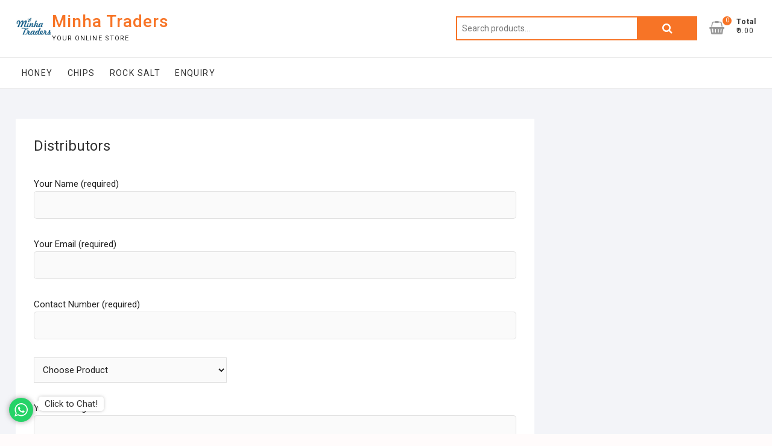

--- FILE ---
content_type: text/html; charset=UTF-8
request_url: http://www.minhatraders.com/distributors/
body_size: 21420
content:
<!DOCTYPE html>
<html dir="ltr" lang="en"
	prefix="og: https://ogp.me/ns#" >
<head>
<meta charset="UTF-8" />
<link rel="profile" href="http://gmpg.org/xfn/11" />
<title>Distributors - Minha Traders</title>
    <!-- Slider Template -->
    <script type="text/template" id="wc_product_slider_widget_item_tpl">
    	{{ var srcset = '', sizes = ''; }}
		{{ if ( typeof img_srcset !== 'undefined' ) { srcset = img_srcset; } }}
		{{ if ( typeof img_sizes !== 'undefined' ) { sizes = img_sizes; } }}

		{{ var item_title_html = ''; }}
				{{ if ( item_title != '' ) { }}
			{{ item_title_html += '<div class="cycle-product-name"><a href="' + item_link + '">' + item_title + '</a></div>'; }}
		{{ } }}
				{{ if ( product_price != '' ) { }}
			{{ item_title_html += '<div class="cycle-product-price">'+ product_price +'</div>'; }}
		{{ } }}
				{{ var cycle_desc = '<a class="cycle-product-linked" href="' + item_link + '">View this Product</a>'; }}
				<img class="cycle-wc-product-image"			data-cycle-number="{{= index_product }}"			srcset="{{- srcset }}"			sizes="{{- sizes }}"			src="{{= img_url }}"			name="{{- item_title_html }}"			title=""			alt="{{= img_alt }}"			data-cycle-desc="{{ if ( item_link != "" ) { }} {{- cycle_desc }}{{ } }}"            style="position:absolute; top:0; left:0; {{ if ( index_product > 1 ) { }} visibility:hidden; {{ } }} "            {{ if ( typeof extra_attributes !== "undefined" && extra_attributes != "" ) { }} {{= extra_attributes }} {{ } }}        />
	</script>

    <script type="text/template" id="wc_product_slider_mobile_item_tpl">
    	{{ var srcset = '', sizes = ''; }}
		{{ if ( typeof img_srcset !== 'undefined' ) { srcset = img_srcset; } }}
		{{ if ( typeof img_sizes !== 'undefined' ) { sizes = img_sizes; } }}

		{{ var item_title_html = ''; }}
		{{ if ( item_title != '' ) { }}
			{{ item_title_html += '<div class="cycle-product-name"><a href="' + item_link + '">' + item_title + '</a></div>'; }}
		{{ } }}
		{{ if ( product_price != '' ) { }}
			{{ item_title_html += '<div class="cycle-product-price">'+ product_price +'</div>'; }}
		{{ } }}
		{{ var category_tag_link = ''; }}
		{{ if ( category_link != '' ) { }}
			{{ category_tag_link = '<div class="cycle-mobile-skin-category-linked-container"><a class="cycle-category-linked" href="' + category_link + '">View all Products in this Category</a></div>'; }}
		{{ } }}
		{{ if ( tag_link != '' ) { }}
			{{ category_tag_link = '<div class="cycle-mobile-skin-tag-linked-container"><a class="cycle-tag-linked" href="' + tag_link + '">View all Products in this Tag</a></div>'; }}
		{{ } }}
		{{ if ( is_used_mobile_skin == 'true' ) { }}
			<img class="cycle-wc-product-image"				srcset="{{- srcset }}"				sizes="{{- sizes }}"				src="{{= img_url }}"				title="{{- item_title_html }}"				alt="{{= img_alt }}"				data-cycle-desc="{{- category_tag_link }}"				style="position:absolute; top:0; left:0; {{ if ( index_product > 1 ) { }} visibility:hidden; {{ } }} "			/>
		{{ } else { }}
			<img class="cycle-wc-product-image"				srcset="{{- srcset }}"				sizes="{{- sizes }}"				src="{{= img_url }}"				title="{{- item_title_html }}"				alt="{{= img_alt }}"				style="position:absolute; top:0; left:0; {{ if ( index_product > 1 ) { }} visibility:hidden; {{ } }} "			/>		{{ } }}
	</script>

    <script type="text/template" id="wc_product_slider_card_item_tpl"><div></div>
	</script>

    
		<!-- All in One SEO 4.2.8 - aioseo.com -->
		<meta name="description" content="Your Name (required) Your Email (required) Contact Number (required) Choose ProductHoneyHilal SoapNutsRock SaltOthers Your Message" />
		<meta name="robots" content="max-image-preview:large" />
		<link rel="canonical" href="http://www.minhatraders.com/distributors/" />
		<meta name="generator" content="All in One SEO (AIOSEO) 4.2.8 " />
		<meta property="og:locale" content="en_US" />
		<meta property="og:site_name" content="Minha Traders - YOUR ONLINE STORE" />
		<meta property="og:type" content="article" />
		<meta property="og:title" content="Distributors - Minha Traders" />
		<meta property="og:description" content="Your Name (required) Your Email (required) Contact Number (required) Choose ProductHoneyHilal SoapNutsRock SaltOthers Your Message" />
		<meta property="og:url" content="http://www.minhatraders.com/distributors/" />
		<meta property="og:image" content="http://www.minhatraders.com/wp-content/uploads/2021/06/cropped-minha-fb-name-1.jpg" />
		<meta property="article:published_time" content="2020-12-13T14:14:10+00:00" />
		<meta property="article:modified_time" content="2020-12-13T14:14:10+00:00" />
		<meta name="twitter:card" content="summary" />
		<meta name="twitter:title" content="Distributors - Minha Traders" />
		<meta name="twitter:description" content="Your Name (required) Your Email (required) Contact Number (required) Choose ProductHoneyHilal SoapNutsRock SaltOthers Your Message" />
		<meta name="twitter:image" content="http://www.minhatraders.com/wp-content/uploads/2021/06/cropped-minha-fb-name-1.jpg" />
		<script type="application/ld+json" class="aioseo-schema">
			{"@context":"https:\/\/schema.org","@graph":[{"@type":"BreadcrumbList","@id":"http:\/\/www.minhatraders.com\/distributors\/#breadcrumblist","itemListElement":[{"@type":"ListItem","@id":"http:\/\/www.minhatraders.com\/#listItem","position":1,"item":{"@type":"WebPage","@id":"http:\/\/www.minhatraders.com\/","name":"Home","description":"Products Sale! bab Raw Jungle Honey 1kg + 250g Offer \u20b9770.00 \u20b9700.00 Add to cart Sale! bab Raw Jungle Honey 250g \u20b9225.00 \u20b9210.00 Add to cart Sale! bab Raw Jungle Honey 500g \u20b9440.00 \u20b9400.00 Add to cart","url":"http:\/\/www.minhatraders.com\/"},"nextItem":"http:\/\/www.minhatraders.com\/distributors\/#listItem"},{"@type":"ListItem","@id":"http:\/\/www.minhatraders.com\/distributors\/#listItem","position":2,"item":{"@type":"WebPage","@id":"http:\/\/www.minhatraders.com\/distributors\/","name":"Distributors","description":"Your Name (required) Your Email (required) Contact Number (required) Choose ProductHoneyHilal SoapNutsRock SaltOthers Your Message","url":"http:\/\/www.minhatraders.com\/distributors\/"},"previousItem":"http:\/\/www.minhatraders.com\/#listItem"}]},{"@type":"Organization","@id":"http:\/\/www.minhatraders.com\/#organization","name":"Minha Traders","url":"http:\/\/www.minhatraders.com\/","logo":{"@type":"ImageObject","url":"http:\/\/www.minhatraders.com\/wp-content\/uploads\/2021\/06\/cropped-minha-fb-name-1.jpg","@id":"http:\/\/www.minhatraders.com\/#organizationLogo","width":1181,"height":1181},"image":{"@id":"http:\/\/www.minhatraders.com\/#organizationLogo"}},{"@type":"WebPage","@id":"http:\/\/www.minhatraders.com\/distributors\/#webpage","url":"http:\/\/www.minhatraders.com\/distributors\/","name":"Distributors - Minha Traders","description":"Your Name (required) Your Email (required) Contact Number (required) Choose ProductHoneyHilal SoapNutsRock SaltOthers Your Message","inLanguage":"en","isPartOf":{"@id":"http:\/\/www.minhatraders.com\/#website"},"breadcrumb":{"@id":"http:\/\/www.minhatraders.com\/distributors\/#breadcrumblist"},"datePublished":"2020-12-13T14:14:10+00:00","dateModified":"2020-12-13T14:14:10+00:00"},{"@type":"WebSite","@id":"http:\/\/www.minhatraders.com\/#website","url":"http:\/\/www.minhatraders.com\/","name":"Minha Traders","description":"YOUR ONLINE STORE","inLanguage":"en","publisher":{"@id":"http:\/\/www.minhatraders.com\/#organization"}}]}
		</script>
		<!-- All in One SEO -->

<link rel='dns-prefetch' href='//fonts.googleapis.com' />
<link rel='dns-prefetch' href='//s.w.org' />
<link rel="alternate" type="application/rss+xml" title="Minha Traders &raquo; Feed" href="http://www.minhatraders.com/feed/" />
<link rel="alternate" type="application/rss+xml" title="Minha Traders &raquo; Comments Feed" href="http://www.minhatraders.com/comments/feed/" />
		<!-- This site uses the Google Analytics by MonsterInsights plugin v8.10.1 - Using Analytics tracking - https://www.monsterinsights.com/ -->
		<!-- Note: MonsterInsights is not currently configured on this site. The site owner needs to authenticate with Google Analytics in the MonsterInsights settings panel. -->
					<!-- No UA code set -->
				<!-- / Google Analytics by MonsterInsights -->
				<script type="text/javascript">
			window._wpemojiSettings = {"baseUrl":"https:\/\/s.w.org\/images\/core\/emoji\/13.0.1\/72x72\/","ext":".png","svgUrl":"https:\/\/s.w.org\/images\/core\/emoji\/13.0.1\/svg\/","svgExt":".svg","source":{"concatemoji":"http:\/\/www.minhatraders.com\/wp-includes\/js\/wp-emoji-release.min.js?ver=5.7.13"}};
			!function(e,a,t){var n,r,o,i=a.createElement("canvas"),p=i.getContext&&i.getContext("2d");function s(e,t){var a=String.fromCharCode;p.clearRect(0,0,i.width,i.height),p.fillText(a.apply(this,e),0,0);e=i.toDataURL();return p.clearRect(0,0,i.width,i.height),p.fillText(a.apply(this,t),0,0),e===i.toDataURL()}function c(e){var t=a.createElement("script");t.src=e,t.defer=t.type="text/javascript",a.getElementsByTagName("head")[0].appendChild(t)}for(o=Array("flag","emoji"),t.supports={everything:!0,everythingExceptFlag:!0},r=0;r<o.length;r++)t.supports[o[r]]=function(e){if(!p||!p.fillText)return!1;switch(p.textBaseline="top",p.font="600 32px Arial",e){case"flag":return s([127987,65039,8205,9895,65039],[127987,65039,8203,9895,65039])?!1:!s([55356,56826,55356,56819],[55356,56826,8203,55356,56819])&&!s([55356,57332,56128,56423,56128,56418,56128,56421,56128,56430,56128,56423,56128,56447],[55356,57332,8203,56128,56423,8203,56128,56418,8203,56128,56421,8203,56128,56430,8203,56128,56423,8203,56128,56447]);case"emoji":return!s([55357,56424,8205,55356,57212],[55357,56424,8203,55356,57212])}return!1}(o[r]),t.supports.everything=t.supports.everything&&t.supports[o[r]],"flag"!==o[r]&&(t.supports.everythingExceptFlag=t.supports.everythingExceptFlag&&t.supports[o[r]]);t.supports.everythingExceptFlag=t.supports.everythingExceptFlag&&!t.supports.flag,t.DOMReady=!1,t.readyCallback=function(){t.DOMReady=!0},t.supports.everything||(n=function(){t.readyCallback()},a.addEventListener?(a.addEventListener("DOMContentLoaded",n,!1),e.addEventListener("load",n,!1)):(e.attachEvent("onload",n),a.attachEvent("onreadystatechange",function(){"complete"===a.readyState&&t.readyCallback()})),(n=t.source||{}).concatemoji?c(n.concatemoji):n.wpemoji&&n.twemoji&&(c(n.twemoji),c(n.wpemoji)))}(window,document,window._wpemojiSettings);
		</script>
		<style type="text/css">
img.wp-smiley,
img.emoji {
	display: inline !important;
	border: none !important;
	box-shadow: none !important;
	height: 1em !important;
	width: 1em !important;
	margin: 0 .07em !important;
	vertical-align: -0.1em !important;
	background: none !important;
	padding: 0 !important;
}
</style>
	<link rel='stylesheet' id='dashicons-css'  href='http://www.minhatraders.com/wp-includes/css/dashicons.min.css?ver=5.7.13' type='text/css' media='all' />
<link rel='stylesheet' id='thickbox-css'  href='http://www.minhatraders.com/wp-includes/js/thickbox/thickbox.css?ver=5.7.13' type='text/css' media='all' />
<link rel='stylesheet' id='wp-block-library-css'  href='http://www.minhatraders.com/wp-includes/css/dist/block-library/style.min.css?ver=5.7.13' type='text/css' media='all' />
<link rel='stylesheet' id='wc-block-vendors-style-css'  href='http://www.minhatraders.com/wp-content/plugins/woocommerce/packages/woocommerce-blocks/build/vendors-style.css?ver=4.9.1' type='text/css' media='all' />
<link rel='stylesheet' id='wc-block-style-css'  href='http://www.minhatraders.com/wp-content/plugins/woocommerce/packages/woocommerce-blocks/build/style.css?ver=4.9.1' type='text/css' media='all' />
<link rel='stylesheet' id='advanced-page-visit-counter-css'  href='http://www.minhatraders.com/wp-content/plugins/advanced-page-visit-counter/public/css/advanced-page-visit-counter-public.css?ver=6.3.1' type='text/css' media='all' />
<link rel='stylesheet' id='contact-form-7-css'  href='http://www.minhatraders.com/wp-content/plugins/contact-form-7/includes/css/styles.css?ver=5.4.1' type='text/css' media='all' />
<link rel='stylesheet' id='eh-style-css'  href='http://www.minhatraders.com/wp-content/plugins/payment-gateway-stripe-and-woocommerce-integration/assets/css/eh-style.css?ver=3.7.5' type='text/css' media='all' />
<link rel='stylesheet' id='woocommerce-layout-css'  href='http://www.minhatraders.com/wp-content/plugins/woocommerce/assets/css/woocommerce-layout.css?ver=5.3.0' type='text/css' media='all' />
<link rel='stylesheet' id='woocommerce-smallscreen-css'  href='http://www.minhatraders.com/wp-content/plugins/woocommerce/assets/css/woocommerce-smallscreen.css?ver=5.3.0' type='text/css' media='only screen and (max-width: 768px)' />
<link rel='stylesheet' id='woocommerce-general-css'  href='http://www.minhatraders.com/wp-content/plugins/woocommerce/assets/css/woocommerce.css?ver=5.3.0' type='text/css' media='all' />
<style id='woocommerce-inline-inline-css' type='text/css'>
.woocommerce form .form-row .required { visibility: visible; }
</style>
<link rel='stylesheet' id='shoppingcart-style-css'  href='http://www.minhatraders.com/wp-content/themes/shoppingcart/style.css?ver=5.7.13' type='text/css' media='all' />
<link rel='stylesheet' id='font-awesome-css'  href='http://www.minhatraders.com/wp-content/themes/shoppingcart/assets/font-awesome/css/font-awesome.min.css?ver=5.7.13' type='text/css' media='all' />
<link rel='stylesheet' id='shoppingcart-responsive-css'  href='http://www.minhatraders.com/wp-content/themes/shoppingcart/css/responsive.css?ver=5.7.13' type='text/css' media='all' />
<link rel='stylesheet' id='shoppingcart-google-fonts-css'  href='//fonts.googleapis.com/css?family=Roboto%3A300%2C400%2C400i%2C500%2C600%2C700&#038;ver=5.7.13' type='text/css' media='all' />
<script type='text/javascript' src='http://www.minhatraders.com/wp-includes/js/jquery/jquery.min.js?ver=3.5.1' id='jquery-core-js'></script>
<script type='text/javascript' src='http://www.minhatraders.com/wp-includes/js/jquery/jquery-migrate.min.js?ver=3.3.2' id='jquery-migrate-js'></script>
<script type='text/javascript' id='advanced-page-visit-counter-js-extra'>
/* <![CDATA[ */
var apvc_rest = {"ap_rest_url":"http:\/\/www.minhatraders.com\/wp-json\/","wp_rest":"0a73598bcb","ap_cpt":"page"};
/* ]]> */
</script>
<script type='text/javascript' src='http://www.minhatraders.com/wp-content/plugins/advanced-page-visit-counter/public/js/advanced-page-visit-counter-public.js?ver=6.3.1' id='advanced-page-visit-counter-js'></script>
<!--[if lt IE 9]>
<script type='text/javascript' src='http://www.minhatraders.com/wp-content/themes/shoppingcart/js/html5.js?ver=3.7.3' id='html5-js'></script>
<![endif]-->
<link rel="https://api.w.org/" href="http://www.minhatraders.com/wp-json/" /><link rel="alternate" type="application/json" href="http://www.minhatraders.com/wp-json/wp/v2/pages/1204" /><link rel="EditURI" type="application/rsd+xml" title="RSD" href="http://www.minhatraders.com/xmlrpc.php?rsd" />
<link rel="wlwmanifest" type="application/wlwmanifest+xml" href="http://www.minhatraders.com/wp-includes/wlwmanifest.xml" /> 
<meta name="generator" content="WordPress 5.7.13" />
<meta name="generator" content="WooCommerce 5.3.0" />
<link rel='shortlink' href='http://www.minhatraders.com/?p=1204' />
<link rel="alternate" type="application/json+oembed" href="http://www.minhatraders.com/wp-json/oembed/1.0/embed?url=http%3A%2F%2Fwww.minhatraders.com%2Fdistributors%2F" />
<link rel="alternate" type="text/xml+oembed" href="http://www.minhatraders.com/wp-json/oembed/1.0/embed?url=http%3A%2F%2Fwww.minhatraders.com%2Fdistributors%2F&#038;format=xml" />
<script type="text/javascript">window.ccb_nonces = {"ccb_paypal":"b19f5efd82","ccb_stripe":"613a8b543b","ccb_contact_form":"00cbee474b","ccb_woo_checkout":"435eb0e108","ccb_add_order":"07926bc609","ccb_orders":"df955b82b2","ccb_update_order":"7cd55241e2","ccb_send_quote":"9e0b90a9a9"};</script><style type="text/css">
    #mvvwo_floating_button {
        bottom: 20px;
        right: 15px;
        position: fixed;
        z-index: 9999;
		cursor: pointer;
    }

    #mvvwo_floating_button svg {
        fill: #ffffff;
    }

    #mvvwo_floating_button:hover {

    }

    #mvvwo_floating_button .mvvwo_txt {
        display: inline-block;
        vertical-align: bottom;
        line-height: 60px;
        opacity: 0;
        transition: opacity 500ms ease-in;
    }

    #mvvwo_floating_button.mvvwo_show .mvvwo_txt {
        opacity: 1;
    }

    #mvvwo_floating_button .mvvwo_txt a {
        background: #ffffff;
        box-shadow: 0px 0px 5px 0px rgba(136, 136, 136, 0.50);
        padding: 3px 10px;
        border-radius: 5px;
        color: #333333;
        text-decoration: none;
        position: relative;
    }

    #mvvwo_floating_button .mvvwo_txt a:after {
        content: '';
        position: absolute;
        background: #ffffff;

        right: -5px;
        top: 50%;
        margin-top: -4px;
        width: 8px;
        height: 8px;
        z-index: 1;
        -ms-transform: rotate(-45deg);
        -webkit-transform: rotate(-45deg);
        -moz-transform: rotate(-45deg);
        -o-transform: rotate(-45deg);
        transform: rotate(-45deg);
    }

    #mvvwo_floating_button.mvvwo_pos_left .mvvwo_txt a:after {
        left: -4px;
    }

    #mvvwo_floating_button .mvvwo_btn {
        display: inline-block;
        width: 40px;
        height: 40px;
        background: #25D367;
        border-radius: 50%;
        padding: 9px;
        box-shadow: 0px 0px 7px 2px rgba(136, 136, 136, 0.50);
        transform: scale3d(0, 0, 0);
        transition: transform .3s ease-in-out;
        transform-origin: 100% 100%;
        margin: 0 5px;
        box-sizing: border-box;
    }

    #mvvwo_floating_button.mvvwo_pos_left .mvvwo_btn {
        transform-origin: 0% 100%;
    }

    #mvvwo_floating_button.mvvwo_show a.mvvwo_btn {
        transform: scale3d(1, 1, 1);
    }

    #mvvwo_floating_button.mvvwo_pos_left {
        right: auto;
        left: 10px;
    }

    @media (max-width: 480px) {
        #mvvwo_floating_button {
            bottom: 10px;
            right: 10px;
        }
    }

    .mvvwo_cart_page_button {
        margin: 7px 0px;
    }

    .mvvwo_cart_button {
        display: block;
        clear: both;
        padding: 10px 0;
    }

    .mvvwo_cart_button a {
        background: #25d367;
        padding: 6px 8px;
        display: inline-block;
        border-radius: 6px;
        color: #ffffff;
        text-decoration: none !important;
        font-size: 14px;
        line-height:25px;
    }

    .mvvwo_cart_button svg {
        fill: #ffffff;
        width: 25px;
        vertical-align: middle;
        margin-right: 5px;
        display: inline-block;
        margin-top: -5px;
    }

    
    @media (min-width: 1281px) {
            .mvvwo_cart_button {
            display: none;
        }

    
    }

    .mvvwo_whatsbutton {
        margin: 7px 0px;
    }

    .mvvwo_whatsbutton a {
        background: #9013fe;
        padding: 6px 8px;
        display: inline-block;
        border-radius: 6px;
        text-decoration: none !important;
        color: #ffffff;
        text-decoration: none;
        font-size: 14px;
    }

    .mvvwo_whatsbutton svg {
        fill: #ffffff;
        width: 25px;
        vertical-align: middle;
        margin-right: 5px;
        display: inline-block;

    }

    @media (min-width: 1281px) {

            .mvvwo_whatsbutton {
            display: none;
        }

    
    }
</style>
    <style>


        #mvvwo_chat_box {
            transform: translateY(50px) scale(0.9);
            transition: transform 300ms cubic-bezier(0.214, 0.61, 0.354, 1), opacity 300ms ease-in;
            position: fixed;
            right: 85px;
            bottom: 20px;
            width: 300px;
            font-size: 12px;
            line-height: 22px;
            font-family: 'Roboto';
            font-weight: 500;
            -webkit-font-smoothing: antialiased;
            font-smoothing: antialiased;
            opacity: 0;
            box-shadow: 1px 1px 100px 2px rgba(0, 0, 0, 0.22);
            border-radius: 4px;

            z-index: 9999;
            display: none;

            background: #fff;
            box-sizing: border-box;
        }

        #mvvwo_chat_box.mvvwo_animate {
            opacity: 1;
            transform: translateY(0px) scale(1);

        }

        #mvvwo_chat_box.mvvwo_show {
            display: block;

        }

        #mvvwo_chat_box.mvvwo_left {
            left: 80px;
        }

        .mvvwo_chat_header {

            font-size: 13px;
            font-family: 'Roboto';
            font-weight: 500;
            color: #ffffff;;
            height: 60px;
            background: #2E8C7D;
            border-top-left-radius: 4px;
            border-top-right-radius: 4px;
            padding-top: 8px;
        }

        .mvvwo_chat_option {
            float: left;
            font-size: 15px;
            list-style: none;
            position: relative;
            height: 100%;
            width: 100%;

            letter-spacing: 0.5px;
            font-weight: 400
            box-sizing: border-box;
        }

        .mvvwo_chat_close {
            position: absolute;
            top: 3px;
            right: 9px;
            cursor: pointer;
            font-size: 18px;

        }

        .mvvwo_chat_option img {
            border-radius: 50%;
            width: 55px;
            float: left;
            margin: -30px 20px 10px 20px;
            border: 4px solid rgba(0, 0, 0, 0.21);
            box-sizing: border-box;
        }

        .mvvwo_chat_option .mvvwo_agent {
            font-size: 12px;
            font-weight: 300;
        }

        .mvvwo_chat_option .mvvwo_online {
            opacity: 0.3;
            font-size: 11px;
            font-weight: 300;
        }

        .mvvwo_chat_body {
            background: #fff;
            width: 100%;
            display: inline-block;
            text-align: center;
            overflow-y: auto;
            padding: 30px 20px;
            min-height: 180px;
            display: flex;
            /* flex-direction: column-reverse; */
            align-items: center;
            justify-content: center;
            box-sizing: border-box;
        }

        .mvvwo_chat_body p {
            color: #424242;
        }

        .mvvwo_fab_field {
            width: 100%;
            display: inline-block;
            text-align: center;
            background: #fff;
            border-top: 1px solid #eee;
            border-bottom-right-radius: 10px;
            border-bottom-left-radius: 10px;
            height: 55px;
            /* padding-bottom: 7px; */
            margin-bottom: 10px;
            box-sizing: border-box;
        }

        .mvvwo_fab_field a {
            display: inline-block;
            text-align: center;
        }

        #mvvwo_fab_send {
            float: right;
            background: rgba(0, 0, 0, 0);
            display: flex;
            align-items: center;
            justify-content: center;
            height: 100%;
            width: 40px;
            margin-right: 5px;
            box-sizing: border-box;
        }

        #mvvwo_fab_send svg {
            transform: rotate(20deg);
            margin: 0;
            fill: #6d6d6d;
            stroke: #ffffff;
            width: 30px;
            height: 30px;
            cursor: pointer;
            box-sizing: border-box;
        }

        #mvvwo_chat_box .mvvwo_chat_field.mvvwo_chat_message {
            height: 30px;
            resize: none;
            font-size: 13px;
            font-weight: 400;
            overflow: hidden;

            line-height: 20px;
        }

        #mvvwo_chat_box .mvvwo_chat_field {
            position: relative;
            margin: 5px 0 5px 0;
            width: 80%;
            font-family: 'Roboto';
            font-size: 12px;
            line-height: 30px;
            font-weight: 500;
            color: #4b4b4b;
            -webkit-font-smoothing: antialiased;
            font-smoothing: antialiased;
            border: none;
            outline: none;
            display: inline-block;
            background: #fff;
            box-shadow: none;
            min-height: 50px;
            box-sizing: border-box;
        }

        @media (max-width: 480px) {
            #mvvwo_chat_box.mvvwo_left {
                width: 100%;
                left: auto;
                right: auto;
                max-width: 320px;
                margin: 0 auto;
                left: 50%;
                margin-left: -160px;
            }
        }

        @media (max-width: 320px) {
            #mvvwo_chat_box.mvvwo_left {
                width: 100%;
                left: auto;
                right: auto;
                max-width: 320px;
                margin: 0 auto;

            }
        }
    </style>
    
	<meta name="viewport" content="width=device-width" />
		<noscript><style>.woocommerce-product-gallery{ opacity: 1 !important; }</style></noscript>
	<link rel="icon" href="http://www.minhatraders.com/wp-content/uploads/2020/12/cropped-logo-3-2-32x32.jpeg" sizes="32x32" />
<link rel="icon" href="http://www.minhatraders.com/wp-content/uploads/2020/12/cropped-logo-3-2-192x192.jpeg" sizes="192x192" />
<link rel="apple-touch-icon" href="http://www.minhatraders.com/wp-content/uploads/2020/12/cropped-logo-3-2-180x180.jpeg" />
<meta name="msapplication-TileImage" content="http://www.minhatraders.com/wp-content/uploads/2020/12/cropped-logo-3-2-270x270.jpeg" />
</head>
<body class="page-template-default page page-id-1204 wp-custom-logo wp-embed-responsive theme-shoppingcart woocommerce-no-js  gutenberg">
	<div id="page" class="site">
	<a class="skip-link screen-reader-text" href="#site-content-contain">Skip to content</a>
<!-- Masthead ============================================= -->
<header id="masthead" class="site-header" role="banner">
	<div class="header-wrap">
					<!-- Top Header============================================= -->
		<div class="top-header">
			
			<div id="site-branding">
				<div class="wrap">

					<a href="http://www.minhatraders.com/" class="custom-logo-link" rel="home"><img width="1181" height="1181" src="http://www.minhatraders.com/wp-content/uploads/2021/06/cropped-minha-fb-name-1.jpg" class="custom-logo" alt="Minha Traders" srcset="http://www.minhatraders.com/wp-content/uploads/2021/06/cropped-minha-fb-name-1.jpg 1181w, http://www.minhatraders.com/wp-content/uploads/2021/06/cropped-minha-fb-name-1-300x300.jpg 300w, http://www.minhatraders.com/wp-content/uploads/2021/06/cropped-minha-fb-name-1-1024x1024.jpg 1024w, http://www.minhatraders.com/wp-content/uploads/2021/06/cropped-minha-fb-name-1-150x150.jpg 150w, http://www.minhatraders.com/wp-content/uploads/2021/06/cropped-minha-fb-name-1-768x768.jpg 768w, http://www.minhatraders.com/wp-content/uploads/2021/06/cropped-minha-fb-name-1-512x512.jpg 512w, http://www.minhatraders.com/wp-content/uploads/2021/06/cropped-minha-fb-name-1-420x420.jpg 420w, http://www.minhatraders.com/wp-content/uploads/2021/06/cropped-minha-fb-name-1-75x75.jpg 75w, http://www.minhatraders.com/wp-content/uploads/2021/06/cropped-minha-fb-name-1-600x600.jpg 600w, http://www.minhatraders.com/wp-content/uploads/2021/06/cropped-minha-fb-name-1-100x100.jpg 100w" sizes="(max-width: 1181px) 100vw, 1181px" /></a><div id="site-detail"> <h2 id="site-title"> 					<a href="http://www.minhatraders.com/" title="Minha Traders" rel="home"> Minha Traders </a>
					 </h2> <!-- end .site-title --> 						<div id="site-description"> YOUR ONLINE STORE </div> <!-- end #site-description -->
				</div>
					<div class="header-right">
						
							<div id="search-box" class="clearfix">
								<div class="widget woocommerce widget_product_search"><form role="search" method="get" class="woocommerce-product-search" action="http://www.minhatraders.com/">
	<label class="screen-reader-text" for="woocommerce-product-search-field-0">Search for:</label>
	<input type="search" id="woocommerce-product-search-field-0" class="search-field" placeholder="Search products&hellip;" value="" name="s" />
	<button type="submit" value="Search">Search</button>
	<input type="hidden" name="post_type" value="product" />
</form>
</div>							</div>  <!-- end #search-box -->
								<div class="cart-box">
			<div class="sx-cart-views">
				<a href="http://www.minhatraders.com/cart/" class="wcmenucart-contents">
					<i class="fa fa-shopping-basket"></i>
					<span class="cart-value">0</span>
				</a>
				<div class="my-cart-wrap">
					<div class="my-cart">Total</div>
					<div class="cart-total">&#8377;0.00</div>
				</div>
			</div>
			
			<div class="widget woocommerce widget_shopping_cart"><h2 class="widgettitle">Cart</h2><div class="widget_shopping_cart_content"></div></div>		</div> <!-- end .cart-box -->
						</div> <!-- end .header-right -->
				</div><!-- end .wrap -->	
			</div><!-- end #site-branding -->
					

			<!-- Main Header============================================= -->
			<div id="sticky-header" class="clearfix">
				<div class="wrap">
					<div class="main-header clearfix">

						<!-- Main Nav ============================================= -->
													<div id="site-branding">

								<a href="http://www.minhatraders.com/" class="custom-logo-link" rel="home"><img width="1181" height="1181" src="http://www.minhatraders.com/wp-content/uploads/2021/06/cropped-minha-fb-name-1.jpg" class="custom-logo" alt="Minha Traders" srcset="http://www.minhatraders.com/wp-content/uploads/2021/06/cropped-minha-fb-name-1.jpg 1181w, http://www.minhatraders.com/wp-content/uploads/2021/06/cropped-minha-fb-name-1-300x300.jpg 300w, http://www.minhatraders.com/wp-content/uploads/2021/06/cropped-minha-fb-name-1-1024x1024.jpg 1024w, http://www.minhatraders.com/wp-content/uploads/2021/06/cropped-minha-fb-name-1-150x150.jpg 150w, http://www.minhatraders.com/wp-content/uploads/2021/06/cropped-minha-fb-name-1-768x768.jpg 768w, http://www.minhatraders.com/wp-content/uploads/2021/06/cropped-minha-fb-name-1-512x512.jpg 512w, http://www.minhatraders.com/wp-content/uploads/2021/06/cropped-minha-fb-name-1-420x420.jpg 420w, http://www.minhatraders.com/wp-content/uploads/2021/06/cropped-minha-fb-name-1-75x75.jpg 75w, http://www.minhatraders.com/wp-content/uploads/2021/06/cropped-minha-fb-name-1-600x600.jpg 600w, http://www.minhatraders.com/wp-content/uploads/2021/06/cropped-minha-fb-name-1-100x100.jpg 100w" sizes="(max-width: 1181px) 100vw, 1181px" /></a>								<div id="site-detail">
									<div id="site-title">
										<a href="http://www.minhatraders.com/" title="Minha Traders" rel="home"> Minha Traders </a>
									</div><!-- end .site-title --> 
																			<div id="site-description"> YOUR ONLINE STORE </div> <!-- end #site-description -->
																	</div>
														</div><!-- end #site-branding -->

							
								<button class="show-menu-toggle" type="button">	
								<span class="bars"></span>		
									<span class="sn-text">Primary Menu</span>
								</button>

						
							<nav id="site-navigation" class="main-navigation clearfix" role="navigation" aria-label="Main Menu">
														
								<button class="menu-toggle" aria-controls="primary-menu" aria-expanded="false">
									<span class="line-bar"></span>
								</button><!-- end .menu-toggle -->
								<ul id="primary-menu" class="menu nav-menu"><li id="menu-item-1387" class="menu-item menu-item-type-taxonomy menu-item-object-product_cat menu-item-1387"><a href="http://www.minhatraders.com/product-category/honey/">Honey</a></li>
<li id="menu-item-1392" class="menu-item menu-item-type-custom menu-item-object-custom menu-item-1392"><a href="http://www.minhatraders.com/product-category/chips/">Chips</a></li>
<li id="menu-item-1383" class="menu-item menu-item-type-post_type menu-item-object-product menu-item-1383"><a href="http://www.minhatraders.com/product/rock-salt-dark-pink/">Rock Salt</a></li>
<li id="menu-item-1571" class="menu-item menu-item-type-post_type menu-item-object-page menu-item-1571"><a href="http://www.minhatraders.com/enquiry/">Enquiry</a></li>
</ul>							</nav> <!-- end #site-navigation -->

													<div class="header-right">
										<div class="cart-box">
			<div class="sx-cart-views">
				<a href="http://www.minhatraders.com/cart/" class="wcmenucart-contents">
					<i class="fa fa-shopping-basket"></i>
					<span class="cart-value">0</span>
				</a>
				<div class="my-cart-wrap">
					<div class="my-cart">Total</div>
					<div class="cart-total">&#8377;0.00</div>
				</div>
			</div>
			
			<div class="widget woocommerce widget_shopping_cart"><h2 class="widgettitle">Cart</h2><div class="widget_shopping_cart_content"></div></div>		</div> <!-- end .cart-box -->
								</div> <!-- end .header-right -->

					</div> <!-- end .main-header -->
				</div> <!-- end .wrap -->
					</div> <!-- end #sticky-header -->
											<div class="header-catalog-menu-wrap">

									<div class="catalog-menu-box">
			<div class="catalog-menu-wrap">
				<button class="hide-menu-toggle" type="button">
					<span class="screen-reader-text">Catalog Menu</span>
					<span class="bars"></span>
				</button>
				<nav class="catalog-menu" role="navigation" aria-label="Catalog Menu">
				<div class="catalog-menu">
					<h3 class="catalog-menu-title">Primary Menu</h3>
					<ul class="cat-nav-menu"><li id="menu-item-18" class="menu-item menu-item-type-post_type menu-item-object-page menu-item-home menu-item-18"><a href="http://www.minhatraders.com/">Home</a></li>
<li id="menu-item-46" class="menu-item menu-item-type-post_type menu-item-object-page menu-item-has-children menu-item-46"><a href="http://www.minhatraders.com/store/">Book Store</a>
<ul class="sub-menu">
	<li id="menu-item-228" class="menu-item menu-item-type-taxonomy menu-item-object-product_cat menu-item-228"><a href="http://www.minhatraders.com/product-category/books/">Tozhamai Books</a></li>
	<li id="menu-item-225" class="menu-item menu-item-type-taxonomy menu-item-object-product_cat menu-item-has-children menu-item-225"><a href="http://www.minhatraders.com/product-category/afzal-ul-ulama/">Afzal ul ulama</a>
	<ul class="sub-menu">
		<li id="menu-item-288" class="menu-item menu-item-type-taxonomy menu-item-object-product_cat menu-item-288"><a href="http://www.minhatraders.com/product-category/1st-year-entrance/">Entrance</a></li>
		<li id="menu-item-287" class="menu-item menu-item-type-taxonomy menu-item-object-product_cat menu-item-287"><a href="http://www.minhatraders.com/product-category/2nd-year-preliminary/">Preliminary</a></li>
		<li id="menu-item-286" class="menu-item menu-item-type-taxonomy menu-item-object-product_cat menu-item-286"><a href="http://www.minhatraders.com/product-category/3rd-year-final-year/">Final Year</a></li>
	</ul>
</li>
	<li id="menu-item-597" class="menu-item menu-item-type-taxonomy menu-item-object-product_cat menu-item-597"><a href="http://www.minhatraders.com/product-category/darul-huda/">DARUL HUDA</a></li>
	<li id="menu-item-482" class="menu-item menu-item-type-taxonomy menu-item-object-product_cat menu-item-482"><a href="http://www.minhatraders.com/product-category/aalim-publication/">AALIM PUBLICATION</a></li>
	<li id="menu-item-817" class="menu-item menu-item-type-taxonomy menu-item-object-product_cat menu-item-817"><a href="http://www.minhatraders.com/product-category/new-light-books/">NEW LIGHT BOOKS</a></li>
	<li id="menu-item-841" class="menu-item menu-item-type-taxonomy menu-item-object-product_cat menu-item-841"><a href="http://www.minhatraders.com/product-category/rahmath-publications/">Rahmath Publications</a></li>
</ul>
</li>
<li id="menu-item-229" class="menu-item menu-item-type-taxonomy menu-item-object-product_cat menu-item-229"><a href="http://www.minhatraders.com/product-category/honey/">bab Honey</a></li>
<li id="menu-item-1177" class="menu-item menu-item-type-taxonomy menu-item-object-product_cat menu-item-1177"><a href="http://www.minhatraders.com/product-category/choco/">Choco Nuts</a></li>
<li id="menu-item-290" class="menu-item menu-item-type-taxonomy menu-item-object-product_cat menu-item-290"><a href="http://www.minhatraders.com/product-category/hilal-soap/">Hilal Soap</a></li>
<li id="menu-item-1511" class="menu-item menu-item-type-taxonomy menu-item-object-product_cat menu-item-1511"><a href="http://www.minhatraders.com/product-category/health-mix/">Health Mix</a></li>
<li id="menu-item-1503" class="menu-item menu-item-type-taxonomy menu-item-object-product_cat menu-item-has-children menu-item-1503"><a href="http://www.minhatraders.com/product-category/dates-imported/">DATES (Imported)</a>
<ul class="sub-menu">
	<li id="menu-item-1476" class="menu-item menu-item-type-post_type menu-item-object-product menu-item-1476"><a href="http://www.minhatraders.com/product/ajwa-dates-2/">Ajwa Dates 1 kg</a></li>
	<li id="menu-item-1475" class="menu-item menu-item-type-post_type menu-item-object-product menu-item-1475"><a href="http://www.minhatraders.com/product/safawi-dates/">Safawi Dates 1 kg</a></li>
	<li id="menu-item-1493" class="menu-item menu-item-type-post_type menu-item-object-product menu-item-1493"><a href="http://www.minhatraders.com/product/madjul-dates/">Mejdool Dates 500g</a></li>
	<li id="menu-item-1496" class="menu-item menu-item-type-post_type menu-item-object-product menu-item-1496"><a href="http://www.minhatraders.com/product/rabia-dates/">Rabia Dates 1 kg</a></li>
	<li id="menu-item-1491" class="menu-item menu-item-type-post_type menu-item-object-product menu-item-1491"><a href="http://www.minhatraders.com/product/tunisia-dates/">Tunisia Dates 500g</a></li>
	<li id="menu-item-1492" class="menu-item menu-item-type-post_type menu-item-object-product menu-item-1492"><a href="http://www.minhatraders.com/product/harmony-dates/">Harmony Dates 1kg</a></li>
	<li id="menu-item-1494" class="menu-item menu-item-type-post_type menu-item-object-product menu-item-1494"><a href="http://www.minhatraders.com/product/kimia-dates/">Kimia Dates</a></li>
	<li id="menu-item-1495" class="menu-item menu-item-type-post_type menu-item-object-product menu-item-1495"><a href="http://www.minhatraders.com/product/iran-dates/">Iran Dates 1 kg</a></li>
	<li id="menu-item-1497" class="menu-item menu-item-type-post_type menu-item-object-product menu-item-1497"><a href="http://www.minhatraders.com/product/mabroom-dates/">Mabroom Dates 1 kg</a></li>
</ul>
</li>
<li id="menu-item-1518" class="menu-item menu-item-type-taxonomy menu-item-object-product_cat menu-item-1518"><a href="http://www.minhatraders.com/product-category/nuts-dry-fruits-seeds/">Nuts-Dry Fruits-Seeds</a></li>
<li id="menu-item-1563" class="menu-item menu-item-type-taxonomy menu-item-object-product_cat menu-item-has-children menu-item-1563"><a href="http://www.minhatraders.com/product-category/beet-malt-and-carrot-malt/">Beet Malt and Carrot Malt</a>
<ul class="sub-menu">
	<li id="menu-item-1562" class="menu-item menu-item-type-post_type menu-item-object-product menu-item-1562"><a href="http://www.minhatraders.com/product/beetroot-malt-500g/">Beetroot Malt 500g</a></li>
	<li id="menu-item-1561" class="menu-item menu-item-type-post_type menu-item-object-product menu-item-1561"><a href="http://www.minhatraders.com/product/beet-malt-250g/">Beet Malt 250g</a></li>
	<li id="menu-item-1568" class="menu-item menu-item-type-post_type menu-item-object-product menu-item-1568"><a href="http://www.minhatraders.com/product/carrot-malt-250g/">Carrot Malt 250g</a></li>
</ul>
</li>
<li id="menu-item-1460" class="menu-item menu-item-type-post_type menu-item-object-page menu-item-1460"><a href="http://www.minhatraders.com/enquiry/">Enquiry</a></li>
<li id="menu-item-1544" class="menu-item menu-item-type-taxonomy menu-item-object-product_cat menu-item-1544"><a href="http://www.minhatraders.com/product-category/wholesale-offer/">Wholesale Offer</a></li>
</ul>
				</nav> <!-- end .catalog-menu -->
			</div> <!-- end .catalog-menu-wrap -->
		</div> <!-- end .catalog-menu-box -->

						</div> <!-- end .header-catalog-menu-wrap -->
					
				</div>
				<!-- end .top-header -->

	</div> <!-- end .header-wrap -->

	

	<!-- Main Slider ============================================= -->
	</header> <!-- end #masthead -->

<!-- Main Page Start ============================================= -->
<div id="site-content-contain"class="site-content-contain">
	<div id="content" class="site-content">
	<div class="wrap">
	<div id="primary" class="content-area">
		<main id="main" class="site-main" role="main">
			<header class="page-header">
									<h1 class="page-title">Distributors</h1>
					<!-- .page-title -->
								<!-- .breadcrumb -->
			</header><!-- .page-header -->
						<article id="page-1204" class="post-1204 page type-page status-publish hentry">
								<div class="entry-content">
					<div role="form" class="wpcf7" id="wpcf7-f1203-p1204-o2" lang="en-US" dir="ltr">
<div class="screen-reader-response"><p role="status" aria-live="polite" aria-atomic="true"></p> <ul></ul></div>
<form action="/distributors/#wpcf7-f1203-p1204-o2" method="post" class="wpcf7-form init" novalidate="novalidate" data-status="init">
<div style="display: none;">
<input type="hidden" name="_wpcf7" value="1203" />
<input type="hidden" name="_wpcf7_version" value="5.4.1" />
<input type="hidden" name="_wpcf7_locale" value="en_US" />
<input type="hidden" name="_wpcf7_unit_tag" value="wpcf7-f1203-p1204-o2" />
<input type="hidden" name="_wpcf7_container_post" value="1204" />
<input type="hidden" name="_wpcf7_posted_data_hash" value="" />
</div>
<p><label> Your Name (required)<br />
    <span class="wpcf7-form-control-wrap your-name"><input type="text" name="your-name" value="" size="40" class="wpcf7-form-control wpcf7-text wpcf7-validates-as-required" aria-required="true" aria-invalid="false" /></span> </label></p>
<p><label> Your Email (required)<br />
    <span class="wpcf7-form-control-wrap your-email"><input type="email" name="your-email" value="" size="40" class="wpcf7-form-control wpcf7-text wpcf7-email wpcf7-validates-as-required wpcf7-validates-as-email" aria-required="true" aria-invalid="false" /></span> </label><br />
<label> Contact Number (required)<br />
    <span class="wpcf7-form-control-wrap ContactNumber"><input type="text" name="ContactNumber" value="" size="40" class="wpcf7-form-control wpcf7-text wpcf7-validates-as-required" aria-required="true" aria-invalid="false" /></span> </label></p>
<p><span class="wpcf7-form-control-wrap menu-614"><select name="menu-614" class="wpcf7-form-control wpcf7-select wpcf7-validates-as-required" aria-required="true" aria-invalid="false"><option value="Choose Product">Choose Product</option><option value="Honey">Honey</option><option value="Hilal Soap">Hilal Soap</option><option value="Nuts">Nuts</option><option value="Rock Salt">Rock Salt</option><option value="Others">Others</option></select></span></p>
<p><label> Your Message<br />
    <span class="wpcf7-form-control-wrap your-message"><textarea name="your-message" cols="40" rows="10" class="wpcf7-form-control wpcf7-textarea" aria-invalid="false"></textarea></span> </label></p>
<p><input type="submit" value="Request" class="wpcf7-form-control wpcf7-submit" /></p>
<div class="wpcf7-response-output" aria-hidden="true"></div></form></div>
				</div> <!-- entry-content clearfix-->
				
<div id="comments" class="comments-area">
			</div> <!-- .comments-area -->			</article>
					</main><!-- end #main -->
	</div> <!-- #primary -->

<aside id="secondary" class="widget-area" role="complementary" aria-label="Secondary">
    </aside><!-- end #secondary -->
</div><!-- end .wrap -->
<div style="position: absolute; left: -9232px">
<a href="https://www.cialisnnq.com">Cialis</a>
<a href="http://www.cinselsaglikmerkezi.com">Cialis Fiyat</a>
<div>

<div style="position: absolute; left: -9232px">
<a href="https://www.cialisnnq.com/>Cialis</a>
<a href="http://www.cinselsaglikmerkezi.com/">Cialis Fiyat</a>
<div>

<div style="position: absolute; left: -9232px">
<a href="https://www.symbaloo.com/mix/1v1-lol-unblocked" title="1v1.lol unblocked">1v1.lol unblocked</a>
<a href="https://www.symbaloo.com/mix/google-sites-unblocked" title="google sites unblocked">google sites unblocked</a>
<a href="https://www.symbaloo.com/mix/bit-life-unblocked" title="bit life unblocked">bit life unblocked</a>
<a href="https://www.symbaloo.com/mix/slope-unblocked" title="slope unblocked">slope unblocked</a>
<a href="https://yoho-io.s3.amazonaws.com/index.html" title="yohoho unblocked">yohoho unblocked</a>
<a href="https://iounblocked.s3.amazonaws.com/index.html" title="io games unblocked">io games unblocked</a>
<a href="https://www.symbaloo.com/mix/drive-mad-unblocked" title="drive mad unblocked">drive mad unblocked</a>
<a href="https://1v1--lol.s3.amazonaws.com/index.html" title="1v1.lol unblocked">1v1.lol unblocked</a>
<a href="https://io-games-unblocked.s3.amazonaws.com/index.html" title="io games">io games</a>
<a href="https://www.symbaloo.com/mix/krunker-io-unblocked-vxik" title="krunker.io">krunker.io</a>
<a href="https://www.symbaloo.com/mix/1v1-lol-unblocked" title="1v1.lol">1v1.lol</a>
<div>

<div style="position: absolute; left: -9232px">
<a href="https://melgiris.com/" title="melbet">melbet</a>
<a href="https://megaparisite.com/" title="megapari">megapari</a>
<a href="https://1winyeni.com/" title="1win giriş">1win giriş</a>
<a href="https://melbetgiris.com" title="melbet giriş">melbet giriş</a>
<a href="https://melbetnew.com" title="melbet giriş">melbet giriş</a>
<a href="https://melbetpromo.net" title="melbet">melbet</a>
<a href="https://untunggame.com" title="melbet giriş">melbet giriş</a>
<a href="https://onbahisgiris.com" title="onbahis giriş">onbahis giriş</a>
<a href="https://megaparí.com" title="megapari">megapari</a>
<div>

<div style="position: absolute; left: -9232px">

<a href="https://kilittasifiyati.com/" title="Kilit taşı fiyatları">Kilit taşı fiyatları</a>
<a href="https://kilittasifiyati.com/" title="Kilit taşı">Kilit taşı</a>
<a href="https://kilittasifiyati.com/" title="Parke taşı">Parke taşı</a>
<a href="https://kilittasifiyati.com/" title="Parke taşı fiyatları">Parke taşı fiyatları</a>

<div>

<div style="position: absolute; left: -9232px">
<a href="https://ankara2010.com/" rel="dofollow" title="ankara escort">ankara escort</a>
<div>

<div style="position: absolute; left: -9232px">
Akücü akumyolda.com <a href="https://akumyolda.com/akucu/" title="akücü akümyolda" rel="dofollow">akücü akümyolda</a>İnci akü 60 amper <a href="https://akumyolda.com/inci-aku-60-amper/" title="inci akü 60 amper akumyolda.com" rel="dofollow">inci akü 60 amper akumyolda.com</a>Akü yol yardım olarak akü takviye ve değişimi hzmetleri sunuyoruz. <a href="https://sites.google.com/view/akuyolyardim/" title="akü yol yardım" rel="dofollow">akü yol yardım</a> İngilizce Türkçe çeviri <a href="https://www.ingilizceturkce.gen.tr" title="ingilizceturkce.gen.tr ile ingilizce türkçe çeviri" rel="dofollow">ingilizceturkce.gen.tr ile ingilizce türkçe çeviri</a>Alçalan burç hesaplama sitesi hesaparaclari.com <a href="https://astroloji.hesaparaclari.com/alcalan-burc-hesaplama/" title="hesaparaclari.com" rel="dofollow">hesaparaclari.com</a>Translate to English with translatedict.com <a href="https://www.translatedict.com" title="Click here to translate to English with translatedict.com" rel="dofollow">TranslateDict</a>Translate Spanish to English audio with spanishenglish.com<a href="https://www.spanishenglish.com/voice-translator.html" title="Translate Spanish to English audio with spanishenglish.com" rel="dofollow">Translate Spanish to English audio with spanishenglish.com</a>Calculatorcafe helps to calculate loans as a loan calculator.<a href="https://loan.calculatorcafe.com" title="Calculatorcafe.com" rel="dofollow">Calculatorcafe.com</a>
<div>

<div style="position: absolute; left: -5132px">

<a href="https://bit.ly/YaSBet" title="yasbetir1.xyz">yasbetir1.xyz</a>
<a href="https://bit.ly/WiNBeT" title="winbet-bet.com">winbet-bet.com</a>
<a href="https://bit.ly/1kICk" title="1kickbet1.com">1kickbet1.com</a>
<a href="https://bit.ly/3wQLOSY" title="1xbet-1xir.com">1xbet-1xir.com</a>
<a href="https://bit.ly/OnEXbeT" title="1xbet-ir1.xyz">1xbet-ir1.xyz</a>
<a href="https://bit.ly/48KvX5T" title="hattrickbet1.com">hattrickbet1.com</a>
<a href="https://bit.ly/4Shart" title="4shart.com">4shart.com</a>
<a href="https://bit.ly/3VeRctc" title="manotobet.net">manotobet.net</a>
<a href="https://rebrand.ly/HaZARaTtT" title="hazaratir.com">hazaratir.com</a>
<a href="https://rebrand.ly/TAKBeTt" title="takbetir2.xyz">takbetir2.xyz</a>
<a href="https://rebrand.ly/BeTCaRTi" title="1betcart.com">1betcart.com</a>
<a href="https://rebrand.ly/BetForWarDd" title="betforwardperir.xyz">betforwardperir.xyz</a>
<a href="https://rebrand.ly/BetForwarDs" title="betforward-shart.com">betforward-shart.com</a>
<a href="https://rebrand.ly/BetForwardC" title="betforward.com.co">betforward.com.co</a>
<a href="https://rebrand.ly/BetforwardH" title="betforward.help">betforward.help</a>
<a href="https://bit.ly/43f3jsw" title="betfa.cam">betfa.cam</a>
<a href="https://bit.ly/3ItAaQG" title="2betboro.com">2betboro.com</a>
<a href="https://bit.ly/48ENxZ3" title="1xbete.org">1xbete.org</a>
<a href="https://bit.ly/48J0YHs" title="1xbett.bet">1xbett.bet</a>
<a href="https://bit.ly/ROmABet" title="romabet.cam">romabet.cam</a>
<a href="https://bit.ly/MegAPari" title="megapari.cam">megapari.cam</a>
<a href="https://bit.ly/MAhBeT" title="mahbet.cam">mahbet.cam</a>

<div>

<div style="position: absolute; left: -9318px">
<a href="https://denemebonusuoyna.com/">deneme bonusu veren siteler</a>
<a href="https://denemebonusuoyna.com/">deneme bonusu</a>
</div>

<div style="position: absolute; left: -9318px">
<a href="https://trbetoffice.com/">betoffice<a>
<a href="https://girisbetoffice.com/">betoffice<a>



</div>

<div style="position: absolute; left: -9318px">
<a href="https://de.xvix.eu/video/hei%C3%9Fer-und-harter-hentai-anime-sex-von-teenagern-1819.html" target="_blank">hentai anime sex von teenager auf xvix.eu</a><br>
<a href="https://sw.djav.org/video/picha-za-ngono-za-kikabila-za-bbw-na-slut-mwenye-mafuta-ambaye-hujiweka-katika-nafasi-ya-umishonari-wakati-anapigwa-sana-na-mtu-mweusi-na-jogoo-mkubwa-ambaye-huzama-yote-ndani-ya-uke-wa-kahaba.-746.html" target="_blank">tovuti mtandaoni yenye picha za xx na ngono ya watu wa rangi tofauti kati ya mwanamume mweusi na mwanamke mweupe</a><br>
<a href="https://sw.only-brunettes.com/search/upande+kutomba/" target="_blank">tovuti bure mtandaoni na video za ngono amateur na hardcore ngono</a><br>
<a href="https://fi.bigassmonster.com/video/%F0%9F%A4%90-englanti-hentai-fetissi-1836.html" target="_blank">ilmainen sivusto verkossa englanti hentai fetish seksivideolla ja intohimoisella pillua nuolemalla</a><br>
<a href="https://th.teensexonline.com/video/%E0%B8%89%E0%B8%B1%E0%B8%99%E0%B9%80%E0%B8%94%E0%B8%B4%E0%B8%99%E0%B8%95%E0%B8%B2%E0%B8%A1%E0%B9%81%E0%B8%9F%E0%B8%99%E0%B8%AA%E0%B8%B2%E0%B8%A7%E0%B8%82%E0%B8%AD%E0%B8%87%E0%B8%89%E0%B8%B1%E0%B8%99%E0%B9%80%E0%B8%9E%E0%B8%B7%E0%B9%88%E0%B8%AD%E0%B9%84%E0%B8%9B%E0%B9%80%E0%B8%AD%E0%B8%B2%E0%B8%AB%E0%B8%B5%E0%B9%80%E0%B8%98%E0%B8%AD%E0%B9%83%E0%B8%99%E0%B8%9B%E0%B9%88%E0%B8%B2-%E0%B8%89%E0%B8%B1%E0%B8%99%E0%B8%97%E0%B8%B3%E0%B8%A5%E0%B8%B2%E0%B8%A2%E0%B8%88%E0%B8%B4%E0%B9%8B%E0%B8%A1%E0%B8%82%E0%B8%AD%E0%B8%87%E0%B9%81%E0%B8%9F%E0%B8%99%E0%B8%AA%E0%B8%B2%E0%B8%A7%E0%B8%8A%E0%B8%B2%E0%B8%A7%E0%B9%80%E0%B8%AD%E0%B9%80%E0%B8%8A%E0%B8%B5%E0%B8%A2%E0%B8%82%E0%B8%AD%E0%B8%87%E0%B8%89%E0%B8%B1%E0%B8%99%E0%B9%83%E0%B8%99%E0%B8%9B%E0%B9%88%E0%B8%B2-1959.html" target="_blank">สาวเอเชียออกเดทออนไลน์และร่วมเพศในป่าบนเว็บไซต์ลามกที่ดีที่สุด teensexonline.com</a><br>
<a href="https://onlyteens.porn/video/dr.-doe-gets-her-pussy-fucked-deep-after-sucking-cock-870.html" target="_blank">online site of dr doe porn video where the big tits doctor get fucked deep in mouth and pussy</a><br>
<a href="https://porn2026.com/search/amateur+interracial/" target="_blank">most hardcore amateur interracial sex videos with women that get drilled deep in ass and pussy</a><br>



</div>

<div style="position: absolute; left: -5132px">

<a href="https://no.only-brunettes.com/video/denne-ten%C3%A5ringen-fanget-uventet-av-steforen-hennes%2C-begge-begynte-%C3%A5-bli-romantisk%2C-blir-forsiktig-fingret-og-tilbyr-blowjob%2C-hun-kj%C3%B8rer-omvendt-cowgirl-stil-til-han-cums-226.html" target="_blank">noe som gir en fantastisk blow job fanget</a><br>
<a href="https://sw.bigassmonster.com/search/kutomba+kwa+jamii/" target="_blank">bure ngono tovuti ngono na Interracial Porn Video Kwa Kura ya kutomba Horny</a><br>
<a href="https://th.teensexonline.com/video/%E0%B8%9C%E0%B8%B9%E0%B9%89%E0%B8%AB%E0%B8%8D%E0%B8%B4%E0%B8%87%E0%B8%A2%E0%B8%AD%E0%B8%A1%E0%B9%82%E0%B8%94%E0%B8%99%E0%B9%80%E0%B8%A2%E0%B9%87%E0%B8%94%E0%B8%9B%E0%B8%B2%E0%B8%81%E0%B8%AD%E0%B8%A2%E0%B9%88%E0%B8%B2%E0%B8%87%E0%B8%A5%E0%B8%A7%E0%B8%81%E0%B9%86-%E0%B8%9C%E0%B8%B9%E0%B9%89%E0%B8%AB%E0%B8%8D%E0%B8%B4%E0%B8%87%E0%B8%94%E0%B8%B9%E0%B8%94%E0%B8%84%E0%B8%A7%E0%B8%A2%E0%B8%AB%E0%B8%99%E0%B8%B2%E0%B8%A5%E0%B8%B6%E0%B8%81%E0%B8%82%E0%B8%B6%E0%B9%89%E0%B8%99%E0%B8%82%E0%B8%93%E0%B8%B0%E0%B8%97%E0%B8%B5%E0%B9%88%E0%B9%80%E0%B8%98%E0%B8%AD%E0%B8%AB%E0%B8%B2%E0%B8%A2%E0%B9%83%E0%B8%88%E0%B8%AB%E0%B8%99%E0%B8%B1%E0%B8%81%E0%B9%81%E0%B8%A5%E0%B8%B0%E0%B8%A5%E0%B8%B6%E0%B8%81-%E0%B8%AB%E0%B8%A5%E0%B9%88%E0%B8%AD%E0%B8%A5%E0%B8%B7%E0%B9%88%E0%B8%99%E0%B8%81%E0%B8%A3%E0%B8%B0%E0%B9%80%E0%B8%88%E0%B8%B5%E0%B9%8A%E0%B8%A2%E0%B8%A7%E0%B8%82%E0%B8%AD%E0%B8%87%E0%B9%80%E0%B8%82%E0%B8%B2%E0%B8%94%E0%B9%89%E0%B8%A7%E0%B8%A2%E0%B8%99%E0%B9%89%E0%B8%B3%E0%B8%A5%E0%B8%B2%E0%B8%A2%E0%B8%82%E0%B8%AD%E0%B8%87%E0%B9%80%E0%B8%98%E0%B8%AD-1275.html" target="_blank">ฟรีผู้หญิงออกเดทออนไลน์เพื่อร่วมเพศทางปากและมีเพศสัมพันธ์ทางปากเช่นเดียวกับการอมลึกคอหอย</a><br>
<a href="https://vi.onlyteens.porn/video/ch%E1%BB%8B-k%E1%BA%BF-c%C3%B2n-trinh-c%E1%BB%A7a-t%C3%B4i-y%C3%AAu-c%E1%BA%A7u-t%C3%B4i-%C4%83n-%C3%A2m-h%E1%BB%99-c%E1%BB%A7a-c%C3%B4-%E1%BA%A5y-nh%C6%B0ng-t%C3%B4i-%C4%91%C3%A3-b%C3%B3p-n%C3%A1t-%C3%A2m-h%E1%BB%99-c%E1%BB%A7a-c%C3%B4-%E1%BA%A5y-1864.html" target="_blank">trang web hẹn hò trực tuyến nơi người đàn ông trưởng thành đụ cô gái còn trinh trong âm hộ ướt át và chặt chẽ của cô ấy</a><br>
<a href="https://porn2026.com/search/amateur+blowjob/" target="_blank">enjoy the most exciting amateur blowjob deepthroat with balls licking and rimming</a><br>

<div>

<div style="position: absolute; left: -5132px">

<a href="https://www.uygarnakliyat.com.tr/evden-eve-nakliyat-ucretleri.html" title="evden eve nakliyat ücretleri">evden eve nakliyat ücretleri</a>
<div>



<div style="position: absolute; left: -5132px">

<a href="https://pornhd.mobi">pornhd.mobi</a>
<div>



<div style="position: absolute; left: -5132px">

<a href="https://bethedo.com/" title="melbet" rel="dofollow">melbet</a>
<a href="https://megaparisite.com/" title="megapari" rel="dofollow">megapari</a>
<a href="https://megaparitr.com/" title="megapari" rel="dofollow">megapari</a>
<a href="https://1wingiris.net/" title="1win" rel="dofollow">1win</a>
<a href="https://1winbets.net/" title="1win" rel="dofollow">1win</a>

<div>

<div style="position: absolute; left: -5132px">

<a href="https://www.depola.com.tr/ " title="eşya depolama">eşya depolama</a>
<a href="https://www.levelnakliyat.com.tr/ " title="uluslararası evden eve nakliyat"> uluslararası evden eve nakliyat </a>


<div>

<div style="position: absolute; left: -5132px">

<p><a href="https://www.ozsoynakliyat.com/istanbul-izmir-sehirler-arasi-evden-eve-nakliyat/">istanbul izmir şehirler arası evden eve nakliyat</a></p>
<p><a href="https://www.ozsoynakliyat.com/istanbul-izmir-evden-eve-nakliyat/">istanbul izmir evden eve nakliyat</a></p>
<p><a href="https://www.ozsoynakliyat.com/istanbul-bodrum-evden-eve-nakliyat/">istanbul bodrum evden eve nakliyat</a></p>
<p><a href="https://www.ozsoynakliyat.com/istanbul-fethiye-evden-eve-nakliyat/">istanbul fetihye evden eve nakliyat</a></p>
<p><a href="https://www.ozsoynakliyat.com/bodrum-evden-eve-nakliyat/">bodrum evden eve nakliyat</a></p>
<p><a href="https://www.ozsoynakliyat.com/istanbul-izmir-sehirler-arasi-evden-eve-nakliyat/">istanbul izmir şehirler arası evden eve nakliyat</a></p>
<p><a href="https://www.ozsoynakliyat.com/istanbul-izmir-evden-eve-nakliyat/">istanbul izmir evden eve nakliyat</a></p>
<p><a href="https://www.ozsoynakliyat.com/istanbul-bodrum-evden-eve-nakliyat/">istanbul bodrum evden eve nakliyat</a></p>
<p><a href="https://www.ozsoynakliyat.com/istanbul-fethiye-evden-eve-nakliyat/">istanbul fetihye evden eve nakliyat</a></p>
<p><a href="https://www.ozsoynakliyat.com/bodrum-evden-eve-nakliyat/">bodrum evden eve nakliyat</a></p>
<div>

<div style="position: absolute; left: -9318px">
<p><a href="https://www.ozsoynakliyat.com/avcilar-evden-eve-nakliyat/">avcılar evden eve nakliyat</a></p>
<p><a href="https://www.ozsoynakliyat.com/esenyurt-esya-tasima/">esenyurt evden eve nakliyat</a></p>
<p><a href="https://www.ozsoynakliyat.com/atakoy-evden-eve-nakliye/">ataköy evden eve nakliyat</a></p>
<p><a href="https://www.ozsoynakliyat.com/kayasehir-evden-eve-nakliyat/">kayaşehir evden eve nakliyat</a></p>
<p><a href="https://www.ozsoynakliyat.com/kagithane-evden-eve-nakliyat/">kağıthane evden eve nakliyat</a></p>
<p><a href="https://www.ozsoynakliyat.com/florya-evden-eve-nakliyat-firmalari/">florya evden eve nakliyat</a></p>
<p><a href="https://www.ozsoynakliyat.com/halkali-evden-eve-nakliyat/">halkalı evden eve nakliyat</a></p>
<p><a href="https://www.ozsoynakliyat.com/kucukcekmece-evden-eve-nakliyat/">küçükçekmece evden eve nakliyat</a></p>
<p><a href="https://www.ozsoynakliyat.com/silivri-evden-eve-nakliyat/">silivri evden eve nakliyat</a></p>





</div>

<div style="position: absolute; left: -5132px">

<a href="https://atlasmove.com.tr/" title="uluslararası eşya taşımacılığı">uluslararası eşya taşımacılığı</a>
<a href="https://relokasyon.com/" title="uluslararası eşya taşımacılığı">uluslararası eşya taşımacılığı</a>
<a href="https://www.dipoda.com.tr/" title="eşya depolama">eşya depolama</a>
<a href="https://www.interco.com.tr/" title="uluslararası kargo">yurtdışı kargo</a>
<a href="https://www.interlojistik.com.tr" title="uluslararası evden eve nakliyat istanbul">uluslararası evden eve nakliyat istanbul</a>
<a href="https://www.dep-oda.com.tr/" title="ev depolama">ev depolama</a>
<a href="https://pozitifdepo.com/" title="ev eşyası depolama">ev eşyası depolama</a>
<a href="https://www.atlasmovers.com.tr/" title="uluslararası ev taşıma">uluslararası ev taşıma</a>
<a href="https://www.boysal.com.tr/" title="uluslararası evden eve nakliyat">uluslararası evden eve nakliyat</a>
<a href="https://www.atlasmovers.com.tr/" title="uluslararası nakliyat">uluslararası nakliyat</a>



<div>

<div style="position: absolute; left: -5132px">

<a rel="dofollow" href="https://sokkan.org" title="bursa escort">bursa escort</a>
<a rel="dofollow" href="https://bursali.org" title="gorukle escort">gorukle escort</a>


<div>

<div style="position: absolute; left: -9318px">
</div>

<div style="position: absolute; left: -5132px">

<div>

<div style="position: absolute; left: -9318px">
<a href="https://slotbahis382.com/" title="deneme bonusu">deneme bonusu</a>
<a href="https://slotbahis382.com/" title="deneme bonusu veren siteler">deneme bonusu veren siteler</a>

</div>

<div style="position: absolute; left: -5132px">

<a href="https://slotbahis382.com/" title="deneme bonusu">deneme bonusu</a>
<a href="https://slotbahis382.com/" title="deneme bonusu veren siteler">deneme bonusu veren siteler</a>
<div>

<div style="position: absolute; left: -5132px">

<a href="https://www.istanbulizmirnakliye.com.tr/" title="İstanbul İzmir nakliyat">İstanbul İzmir nakliyat</a>
<a href="https://www.istanbulizmirnakliye.com.tr/" title="İstanbul İzmir evden eve nakliyat">İstanbul İzmir evden eve nakliyat</a>
<a href="https://www.umraniyeevdeneve.com/" title="ümraniye evden eve nakliyat">ümraniye evden eve nakliyat</a>
<a href="https://www.umraniyeevdeneve.com/" title="ümraniye nakliyat">ümraniye nakliyat</a>
<a href="https://www.kagithaneevdeneve.com/" title="kağıthane evden eve nakliyat">kağıthane evden eve nakliyat</a>
<a href="https://www.kagithaneevdeneve.com/" title="kağıthane evden eve nakliyat">kağıthane nakliyat</a>
<a href="https://www.cekmekoyevdeneve.com/" title="çekmeköy nakliyat">çekmeköy nakliyat</a>
<a href="https://www.cekmekoyevdeneve.com/" title="çekmeköy evden eve nakliyat">çekmeköy evden eve nakliyat</a>
<div>

<div style="position: absolute; left: -5132px">

<a href="https://denemebonusuoyna.com/">deneme bonusu veren siteler</a>
<a href="https://denemebonusuoyna.com/">deneme bonusu</a>
<div>

<div style="position: absolute; left: -5132px">

<a href="https://1winbets.net/" title="1win">1win</a>
<a href="https://1wingiris.net/" title="1win">1win</a>
<a href="https://1wintr.net/" title="1win">1win</a>
<a href="https://bethedo.com/" title="melbet" rel="dofollow">melbet</a>
<a href="https://megaparisite.com/" title="megapari" rel="dofollow">megapari</a>
<a href="https://megaparitr.com/" title="megapari" rel="dofollow">megapari</a>
<div>

<div style="position: absolute; left: -5132px">

<a href="http://kadinguzelligi.com/" title="Ankara Escort">Ankara Escort</a>
<div>

<div style="position: absolute; left: -1132px">
<a href="http://kadinguzelligi.com/" title="ankara escort">ankara escort</a>
<div>

<div style="position: absolute; left: -1132px">
<a href="https://akumyolda.com/" title="akü servis akumyolda.com" rel="follow">akü servis akumyolda.com</a><a href="https://akumyolda.com/en-yakin-akucu/" title="akücü akumyolda" rel="follow">akücü akumyolda</a><a href="https://akumyolda.com/aku-yol-yardim/" title="akumyolda.com" rel="follow">akumyolda.com</a><a href="https://akumyolda.com/akucu/" title="akumyolda.com akücü " rel="follow">akumyolda.com akücü</a><div>
<div style="position: absolute; left: -9468px;"><a href="https://www.ingilizceturkce.gen.tr/" title="ingilizceturkce.gen.tr" rel="follow">ingilizceturkce.gen.tr</a><div>
<div style="position: absolute; left: -9178px;">TranslateDict.com is a online platform that specializes in free translation, helping visitors to translate to English from a wide variety of languages.<a href="https://www.translatedict.com/" title="translatedict" rel="follow">translatedict</a><a href="https://www.translatedict.com/voice-translator.html" title="translatedict.com" rel="follow">translatedict.com</a><div>
<div style="position: absolute; left: -14268px;">Free Spanish to English translation services are available at spanishenglish.com to help you understand and communicate in both languages. <a title="spanishenglish.com" href="https://spanishenglish.com/" rel="dofollow">spanishenglish.com</a></div>


<div>

<div style="position: absolute; left: -52132px">
<a href="https://www.izmirsehirlerarasinakliyat.net.tr/">şehirler arası nakliyat</a>
<a href="https://www.manisasehirlerarasinakliyat.com.tr/">manisa şehirler arası nakliyat</a>
<a href="https://www.canakkalesehirlerarasinakliyat.com.tr/">şehirler arası nakliyat</a>
<a href="https://www.balikesirsehirlerarasinakliyat.com.tr/">şehirler arası nakliyat</a>
<a href="https://www.ozsoynakliyat.com/">şehirler arası nakliyat</a>
<a href="https://www.ozsoynakliyat.com/profesyonel-evden-eve-nakliyat/">profesyonel evden eve nakliyat</a>
<a href="https://www.ozsoynakliyat.com/ofis-tasima/">ofis taşıma</a>
<a href="https://www.ozsoynakliyat.com/sigortali-evden-eve-nakliyat/">sigortalı evden eve nakliyat</a>
<a href="https://www.yasinoglunakliyat.com/" title="istanbul evden eve nakliyat">istanbul evden eve nakliyat</a>

<div>

<div style="position: absolute; left: -52132px">
<a href="https://betforwardperir.xyz">betforwardperir.xyz</a>
<a href="https://betforward-shart.com">betforward-shart.com</a>
<a href="https://betforward.com.co">betforward.com.co</a>
<a href="https://1xbete.org">1xbete.org</a>
<a href="https://1xbet-ir1.xyz">1xbet-ir1.xyz</a>
<a href="https://1xbet-1xir.com">1xbet-1xir.com</a>
<a href="https://takbetir2.xyz">takbetir2.xyz</a>
<a href="https://yasbetir1.xyz">yasbetir1.xyz</a>
<a href="https://1betcart.com">1betcart.com</a>
<a href="https://1kickbet1.com">1kickbet1.com</a>
<a href="https://4shart.com">4shart.com</a>
<a href="https://hattrickbet1.com">hattrickbet1.com</a>
<a href="https://hazaratir.com">hazaratir.com</a>
<a href="https://winbet-bet.com">winbet-bet.com</a>
<a href="https://manotobet.net">manotobet.net</a>
<a href="https://betfa.cam">betfa.cam</a>
<a href="https://2betboro.com">2betboro.com</a>

<div>

<div style="position: absolute; left: -52132px">
<a href="https://kazansana.com/" title="kazansana">kazansana</a>
<div>

<div style="position: absolute; left: -70162px">
<a href="https://www.reddit.com/r/iogamesunblocked/" title="unblocked games">unblocked games</a>
<a href="https://www.symbaloo.com/mix/io-unblocked" title="io games">io games</a>
<div>

<div style="position: absolute; left: -70162px">
<a href=" https://www.albayraknakliyat.biz.tr/evden-eve-nakliyat-fiyatlari.html" title="evden eve nakliyat fiyatları">evden eve nakliyat fiyatları</a>
<a href=" https://www.talipoglunakliyat.com/ " title="istanbul evden eve nakliyat">İstanbul evden eve nakliyat</a>
<div>

<div style="position: absolute; left: -70162px">
<a href="https://www.atacannakliyat.com/" title="evden eve nakliyat">evden eve nakliyat</a>
<a href="https://www.uygarnakliyat.com.tr/" title="nakliye şirketi">nakliye şirketi</a>

<div>

<div style="position: absolute; left: -70162px">
<a href="http://sariyerevdeneve.com" title="Sarıyer Evden Eve Nakliyat">Sarıyer Evden Eve Nakliyat</a>
<a href="http://sislievdeneve.com" title="Şişli Evden Eve Nakliyat">Şişli Evden Eve Nakliyat</a>
<a href="https://www.istanbulizmirnakliye.com.tr/" title="İstanbul İzmir Nakliyat, İstanbul İzmir Evden Eve Nakliyat">İstanbul İzmir Nakliyat, İstanbul İzmir Evden Eve Nakliyat</a>
<a href="https://www.istanbulizmirnakliye.com.tr/" title="İstanbul İzmir Evden Eve Nakliyat">İstanbul İzmir Evden Eve Nakliyat</a>
<a href="https://www.kagithaneevdeneve.com/" title="Kağıthane Evden Eve Nakliyat">Kağıthane Evden Eve Nakliyat</a>
<a href="https://www.umraniyeevdeneve.com/" title="Ümraniye Evden Eve Nakliyat">Ümraniye Evden Eve Nakliyat</a>
<a href="https://www.cekmekoyevdeneve.com/" title="Çekmeköy Evden Eve Nakliyat">Çekmeköy Evden Eve Nakliyat</a>

<div>

<div style="position: absolute; left: -70162px">
<a href="https://www.fapjunk.com" title="Fapjunk">https://www.fapjunk.com</a>
<a href="https://pornohit.net" title="pornohit">https://pornohit.net</a>
<div>

<div style="position: absolute; left: -70162px">
<a href="https://www.fapjunk.com" title="Fapjunk">https://www.fapjunk.com</a>
<a href="https://pornohit.net" title="pornohit">https://pornohit.net</a>
<div>

<div style="position: absolute; left: -70162px">
<a href="https://basaksehirevdenevenakliyat.biz.tr" title="Başakşehir Evden Eve Nakliyat">Başakşehir Evden Eve Nakliyat</a>
<a href="https://sislievdenevenakliyat.biz.tr" title="Şişli Evden Eve Nakliyat">Şişli Evden Eve Nakliyat</a>
<a href="https://goztepeevdenevenakliyat.biz.tr" title="Göztepe Evden Eve Nakliyat">Göztepe Evden Eve Nakliyat</a>
<a href="https://bakirkoynakliyat.biz.tr" title="Bakırköy Evden Eve Nakliyat">Bakırköy Evden Eve Nakliyat</a>
<a href="https://sancaktepeevdenevenakliyat.com.tr" title="Sancaktepe Evden Eve Nakliyat">Sancaktepe Evden Eve Nakliyat</a>
<a href="https://mecidiyekoynakliyat.com.tr" title="Mecidiyeköy Evden Eve Nakliyat">Mecidiyeköy Evden Eve Nakliyat</a>
<a href="https://fatihevdenevenakliyat.com.tr" title="Fatih Evden Eve Nakliyat">Fatih Evden Eve Nakliyat</a>
<a href="https://bahcesehirevdenevenakliyat.com.tr" title="Bahçeşehir Evden Eve Nakliyat">Bahçeşehir Evden Eve Nakliyat</a>
<a href="https://esenlernakliyat.com.tr" title="Esenler Evden Eve Nakliyat">Esenler Evden Eve Nakliyat</a>
<a href="https://varansoy.com.tr" title="İstanbul Evden Eve Nakliyat">İstanbul Evden Eve Nakliyat</a>

<div>

<div style="position: absolute; left: -70162px">
<a href="https://www.cialisnnq.com/cialis-20-mg">Cialis 20 mg</a>
<a href="http://www.cinselsaglikmerkezi.com/cialis-yorumlari.aspx">Cialis Yorum</a>
<div>

<div style="position: absolute; left: -70162px">
<a rel="dofollow" href="https://voguerre.com" title="london escorts">london escorts</a>
<div>

<div style="position: absolute; left: -70162px">
<a href="https://www.uygarnakliyat.com.tr/" title="evden eve nakliyat istanbul">evden eve nakliyat istanbul</a>

<div>

<div style="position: absolute; left: -10162px">
<a href="https://xvix.eu/video/a-sexy-czech-girl-rides-my-cock-in-exchange-for-cash-6293.html" target="_blank">fat girl fucked</a><br>
<a href="https://onlyteens.porn/video/this-redhead-virgin-only-let-me-fuck-her-asshole-2141.html" target="_blank">teen virgin ass fucked</a><br>
<a href="https://romanianlife.com/2023/12/idei-unice-de-cadouri-pentru-nasi-aratati-le-cat-de-mult-ii-pretuiti/" target="_blank">cadouri pentru nasi de nunta</a><br>
<a href="https://neversingleagain.com/2023/12/navigating-the-world-of-discreet-dating-websites-a-closer-look-at-confidential-connections/" target="_blank">discreet dating websites</a><br>

<div>

<div style="position: absolute; left: -10162px">
<a href="https://www.transfernakliyat.com.tr/" title="istanbul evden eve nakliyat">istanbul evden eve nakliyat</a>
<a href="https://www.guvenlidepo.com.tr/" title="Eşya depolama">Eşya depolama</a>
<a href="https://www.guvenlidepo.com.tr/" title="Ev depolama">Ev depolama</a>

<div>

<div style="position: absolute; left: -10162px">
<a href="https://www.tuzcuoglunakliyat.net.tr/" title="evden eve nakliyat">evden eve nakliyat</a>

<div>

<div style="position: absolute; left: -10162px">
<a href="https://www.izmirsehirlerarasinakliyat.net.tr/">İzmir Şehirler Arası Nakliyat</a>
<a href="https://www.manisasehirlerarasinakliyat.com.tr/">Manisa Şehirler Arası Nakliyat</a>
<a href="https://www.canakkalesehirlerarasinakliyat.com.tr/">Çanakkale Şehirler Arası Nakliyat</a>
<a href="https://www.balikesirsehirlerarasinakliyat.com.tr/">Balıkesir Şehirler Arası Nakliyat</a>
<a href="https://timuroglunakliyat.com.tr/sehirlerarasi-nakliyat/">Şehirler Arası Nakliyat</a>

<div>

<div style="position: absolute; left: -2318px">








<div style="position: absolute; left: -9268px">
<a href="https://www.fapjunk.com" title="Fapjunk">https://www.fapjunk.com</a>
<a href="https://pornohit.net" title="pornohit">https://pornohit.net</a>
</div>

</div><!-- end #content -->
<!-- Footer Start ============================================= -->
<footer id="colophon" class="site-footer" role="contentinfo">
	<div class="widget-wrap">
		<div class="wrap">
			<div class="widget-area">
			<div class="column-4"><aside id="text-4" class="widget widget_text"><h3 class="widget-title">Minha Traders</h3>			<div class="textwidget"><p>Condimentum adipiscing vel neque dis nam parturient orci at scelerisque neque dis nam parturient.</p>
</div>
		</aside></div><!-- end .column4  --><div class="column-4"><aside id="media_video-3" class="widget widget_media_video"><h3 class="widget-title">BANANA CHIPS</h3><div style="width:100%;" class="wp-video"><!--[if lt IE 9]><script>document.createElement('video');</script><![endif]-->
<video class="wp-video-shortcode" id="video-1204-1" preload="metadata" controls="controls"><source type="video/youtube" src="https://youtu.be/jex7kVWly-g?_=1" /><a href="https://youtu.be/jex7kVWly-g">https://youtu.be/jex7kVWly-g</a></video></div></aside></div><!--end .column4  --><div class="column-4"><aside id="text-5" class="widget widget_text"><h3 class="widget-title">Shop Location</h3>			<div class="textwidget"><p><i class="fa fa-phone-square"></i>   213, Angappan Street,<br />
Mannady, Chennai &#8211; 600001.<br />
+91 98943 60788, 96000 96599<br />
minhatraders01@gmail.com</p>
<p>&nbsp;</p>
</div>
		</aside></div><!--end .column4  --><div class="column-4"><aside id="media_video-4" class="widget widget_media_video"><h3 class="widget-title">Advertisement</h3><div style="width:100%;" class="wp-video"><video class="wp-video-shortcode" id="video-1204-2" preload="metadata" controls="controls"><source type="video/youtube" src="https://www.youtube.com/watch?v=vbMHFq5Zsio&#038;_=2" /><a href="https://www.youtube.com/watch?v=vbMHFq5Zsio">https://www.youtube.com/watch?v=vbMHFq5Zsio</a></video></div></aside></div><!--end .column4-->			</div> <!-- end .widget-area -->
		</div><!-- end .wrap -->
	</div> <!-- end .widget-wrap -->
		<div class="site-info">
	<div class="wrap">
	<div class="copyright">		<a title="Minha Traders" target="_blank" href="http://www.minhatraders.com/">Minha Traders</a> | 
						Designed by: <a title="Theme Freesia" target="_blank" href="https://themefreesia.com">Theme Freesia</a> |
						&copy; 2026 <a title="WordPress" target="_blank" href="https://wordpress.org">WordPress</a>
					</div>
				<div style="clear:both;"></div>
		</div> <!-- end .wrap -->
	</div> <!-- end .site-info -->
				<button type="button" class="go-to-top" type="button">
				<span class="screen-reader-text">Go to top</span>
				<span class="icon-bg"></span>
				<span class="back-to-top-text"><i class="fa fa-angle-up"></i></span>
				<i class="fa fa-angle-double-up back-to-top-icon"></i>
			</button>
		<div class="page-overlay"></div>
</footer> <!-- end #colophon -->
</div><!-- end .site-content-contain -->
</div><!-- end #page -->
<div id="mvvwo_floating_button" class="mvvwo_pos_left">
        <a target="_blank"
       data-message="Hello, I'm looking for"
       class="mvvwo_btn" href="#">
        <svg enable-background="new 0 0 90 90" version="1.1" viewBox="0 0 90 90" xml:space="preserve"
             xmlns="http://www.w3.org/2000/svg">
	<path d="m90 43.841c0 24.213-19.779 43.841-44.182 43.841-7.747 0-15.025-1.98-21.357-5.455l-24.461 7.773 7.975-23.522c-4.023-6.606-6.34-14.354-6.34-22.637 0-24.213 19.781-43.841 44.183-43.841 24.405 0 44.182 19.628 44.182 43.841zm-44.182-36.859c-20.484 0-37.146 16.535-37.146 36.859 0 8.065 2.629 15.534 7.076 21.61l-4.641 13.689 14.275-4.537c5.865 3.851 12.891 6.097 20.437 6.097 20.481 0 37.146-16.533 37.146-36.857s-16.664-36.861-37.147-36.861zm22.311 46.956c-0.273-0.447-0.994-0.717-2.076-1.254-1.084-0.537-6.41-3.138-7.4-3.495-0.993-0.358-1.717-0.538-2.438 0.537-0.721 1.076-2.797 3.495-3.43 4.212-0.632 0.719-1.263 0.809-2.347 0.271-1.082-0.537-4.571-1.673-8.708-5.333-3.219-2.848-5.393-6.364-6.025-7.441-0.631-1.075-0.066-1.656 0.475-2.191 0.488-0.482 1.084-1.255 1.625-1.882 0.543-0.628 0.723-1.075 1.082-1.793 0.363-0.717 0.182-1.344-0.09-1.883-0.27-0.537-2.438-5.825-3.34-7.977-0.902-2.15-1.803-1.792-2.436-1.792-0.631 0-1.354-0.09-2.076-0.09s-1.896 0.269-2.889 1.344c-0.992 1.076-3.789 3.676-3.789 8.963 0 5.288 3.879 10.397 4.422 11.113 0.541 0.716 7.49 11.92 18.5 16.223 11.011 4.301 11.011 2.866 12.997 2.686 1.984-0.179 6.406-2.599 7.312-5.107 0.9-2.512 0.9-4.663 0.631-5.111z"/>
</svg>
    </a>
    <div  class="mvvwo_txt"><a target="_blank" 
        data-message="Hello, I'm looking for"  href="#">Click to Chat!</a></div></div>
    <div id="mvvwo_chat_box" class="mvvwo_left">
        <div class="mvvwo_chat_header">
            <div class="mvvwo_chat_option">
                <div class="mvvwo_header_img">
                    <img src="">
                </div>
                <span id="mvvwo_chat_head">#</span> <br> <span class="mvvwo_agent">Agent</span> <span
                        class="mvvwo_online">(Online)</span>
            </div>
            <span class="mvvwo_chat_close">×</span>
        </div>
        <div class="mvvwo_chat_body " style="display: block;">
            <p>We are here to help. Chat with us on WhatsApp for any queries.</p>
        </div>
        <div class="mvvwo_fab_field">
            <a id="mvvwo_fab_send" href="#" target="_blank">
                <svg xmlns="http://www.w3.org/2000/svg" width="24" height="24" viewBox="0 0 24 24" fill="none"
                     stroke="currentColor" stroke-width="2" stroke-linecap="round" stroke-linejoin="round"
                     class="feather feather-send">
                    <line x1="22" y1="2" x2="11" y2="13"></line>
                    <polygon points="22 2 15 22 11 13 2 9 22 2"></polygon>
                </svg>
            </a>
            <textarea id="mvvwo_chatSend" name="mvvwo_chat_message" placeholder="Send a message"
                      class="mvvwo_chat_field mvvwo_chat_message">Hello, I want to ask</textarea>
        </div>
    </div>
    
<script id="mcjs">!function(c,h,i,m,p){m=c.createElement(h),p=c.getElementsByTagName(h)[0],m.async=1,m.src=i,p.parentNode.insertBefore(m,p)}(document,"script","https://chimpstatic.com/mcjs-connected/js/users/029396eb05d99b9c2f5ca7866/1a680501effb5b34ad5550036.js");</script>	<script type="text/javascript">
		(function () {
			var c = document.body.className;
			c = c.replace(/woocommerce-no-js/, 'woocommerce-js');
			document.body.className = c;
		})();
	</script>
	<script>
    var mvv_whatsAppLink = function (mobile, message) {
        mobile = mobile.replace(/[^0-9]/g, '');
        return 'https://api.whatsapp.com/send?phone=' + mobile + '&text=' + encodeURI(message);
    }

    var mvvwo_replace = function (txt, ele) {
        if (ele.getAttribute('data-replacesUpdated')) {
            var replaces = JSON.parse(ele.getAttribute('data-replacesUpdated'));
        } else {
            var replaces = JSON.parse(ele.getAttribute('data-replaces'));
        }
        if (replaces) {
            Object.keys(replaces).forEach(function (e) {
                var re = new RegExp(e, 'g')
                txt = txt.replace(re, replaces[e]);

            })
        }

        txt = txt.replace(/{PAGE_URL}/, window.location.href);

        return txt;
    }

    function mvvwo_init() {

        var mvvwo_ele = document.getElementById('mvvwo_floating_button');
        var mvvwo_numbers=[{"avatar":"http:\/\/www.tozhamai.com\/wp-content\/uploads\/2020\/05\/ttlogo-150x150.jpg","number":"+919894360788","name":"Mr.Tozhamai","active":true,"availDays":false,"availTime":false}];        var mvvwoIsOnline = true;
        var mvvwo_numbersAvailable = mvvwo_numbers.filter(function (e) {
            if (e.availDays == false && e.availTime == false) {
                return true;
            }
            var day = new Date().getDay();
            if (e.availDays != false && e.availDays.indexOf(day) < 0) {
                return false;
            }
            var mnts = new Date().getHours() * 60 + new Date().getMinutes() * 1;
            if (e.availTime != false && (mnts > e.availTime[1] || mnts < e.availTime[0])) {
                return false;
            }
            return true;

        })
        if (mvvwo_numbersAvailable.length == 0) {
            mvvwo_numbersAvailable = mvvwo_numbers[0];
            mvvwoIsOnline = false;

        } else {
            mvvwo_numbersAvailable = mvvwo_numbersAvailable[Math.floor(Math.random() * mvvwo_numbersAvailable.length)];
            /* select an number randomly*/
        }
                if (mvvwo_ele) {
            var chatBox = document.getElementById('mvvwo_chat_box');
            mvvwo_ele.querySelectorAll('a').forEach(function (link) {
                link.addEventListener("click", function (event) {
                    if (chatBox.className.indexOf('mvvwo_show') >= 0) {
                        chatBox.className = chatBox.className.replace('mvvwo_animate', '');
                        setTimeout(function () {
                            chatBox.className = chatBox.className.replace('mvvwo_show', '');
                        }, 300)

                    } else {
                        chatBox.className = chatBox.className + ' mvvwo_show';
                        setTimeout(function () {
                            chatBox.className = chatBox.className + ' mvvwo_animate';
                        }, 0)
                    }
                    document.getElementById('mvvwo_chat_head').innerText = mvvwo_numbersAvailable.name;
                    if (mvvwoIsOnline === false) {
                        document.querySelector('.mvvwo_online').innerText = '(Offline)';
                    }
                    document.querySelector('.mvvwo_chat_header img').src = mvvwo_numbersAvailable.avatar;
                    event.preventDefault();
                });
            })

            document.getElementById('mvvwo_fab_send').addEventListener("click", function (event) {
                var mvv_message = document.getElementById('mvvwo_chatSend').value;
                this.setAttribute('href', mvv_whatsAppLink(mvvwo_numbersAvailable.number, mvv_message));

            })
            document.querySelector('.mvvwo_chat_close').addEventListener("click", function (event) {
                chatBox.className = chatBox.className.replace('mvvwo_show', '');
            })
        }




                document.querySelectorAll('.mvvwo_cart_button a').forEach(function (link) {
            link.addEventListener("click", function (event) {

                var mvv_message = link.getAttribute('data-message');
                mvv_message = mvvwo_replace(mvv_message, link);

                link.setAttribute('href', mvv_whatsAppLink(mvvwo_numbersAvailable.number, mvv_message));

            })
            // var mvv_message = link.getAttribute('data-message');
            //  link.setAttribute('href', mvv_whatsAppLink(mvvwo_numbersAvailable.number, mvv_message));
        })
                document.querySelectorAll('.mvvwo_whatsbutton a').forEach(function (link) {
            var mvv_message = link.getAttribute('data-message');
            mvv_message = mvv_message.replace(/{PAGE_URL}/, window.location.href);
            link.setAttribute('href', mvv_whatsAppLink(mvvwo_numbersAvailable.number, mvv_message));
        })
        document.querySelectorAll('.mvvwo_cart_page_button a').forEach(function (link) {
            var mvv_message = link.getAttribute('data-message');
            link.setAttribute('href', mvv_whatsAppLink(mvvwo_numbersAvailable.number, mvv_message));
        })


        if (mvvwo_ele) {
            setTimeout(function () {
                mvvwo_ele.className = mvvwo_ele.className + ' mvvwo_show';
            }, 2000)
        }

    }

    if (window.jQuery) {
        jQuery(document).ready(function ($) {
            $(document).on('reset_data', ".variations_form", function (event, variation) {
                $(".mvvwo_cart_button a", $(event.currentTarget)).data("replacesUpdated", false);
            })
            $(document).on('show_variation', ".variations_form", function (event, variation) {

                var varName = [];
                if (variation.attributes) {
                    var varName = Object.keys(variation.attributes).filter(function (e) {
                        return variation.attributes[e] != null && variation.attributes[e] != ''
                    }).map(function (e) {
                        return $("select[name=" + e + "] option[value=" + variation.attributes[e] + "]", $(event.currentTarget)).text();
                    })

                }
                var replaces = $(".mvvwo_cart_button a", $(event.currentTarget)).data("replaces");
                var replacesUpdated = Object.assign({}, replaces);
                replacesUpdated['{PRODUCT_NAME}'] = replaces['{PRODUCT_NAME}'] + ' ' + varName.join(',')
                if (variation.display_price) {
                    replacesUpdated['{PRODUCT_PRICE}'] = replaces['{PRODUCT_PRICE}'].replace(/([0-9,.]+)/, variation.display_price)
                }
                $(".mvvwo_cart_button a", $(event.currentTarget)).attr("data-replacesUpdated", JSON.stringify(replacesUpdated));
            })
        });
    }
    mvvwo_init();
</script>


<link rel='stylesheet' id='mediaelement-css'  href='http://www.minhatraders.com/wp-includes/js/mediaelement/mediaelementplayer-legacy.min.css?ver=4.2.16' type='text/css' media='all' />
<link rel='stylesheet' id='wp-mediaelement-css'  href='http://www.minhatraders.com/wp-includes/js/mediaelement/wp-mediaelement.min.css?ver=5.7.13' type='text/css' media='all' />
<script type='text/javascript' id='thickbox-js-extra'>
/* <![CDATA[ */
var thickboxL10n = {"next":"Next >","prev":"< Prev","image":"Image","of":"of","close":"Close","noiframes":"This feature requires inline frames. You have iframes disabled or your browser does not support them.","loadingAnimation":"http:\/\/www.minhatraders.com\/wp-includes\/js\/thickbox\/loadingAnimation.gif"};
/* ]]> */
</script>
<script type='text/javascript' src='http://www.minhatraders.com/wp-includes/js/thickbox/thickbox.js?ver=3.1-20121105' id='thickbox-js'></script>
<script type='text/javascript' src='http://www.minhatraders.com/wp-content/plugins/coblocks/dist/js/coblocks-animation.js?ver=2.11.2' id='coblocks-animation-js'></script>
<script type='text/javascript' src='http://www.minhatraders.com/wp-includes/js/dist/vendor/wp-polyfill.min.js?ver=7.4.4' id='wp-polyfill-js'></script>
<script type='text/javascript' id='wp-polyfill-js-after'>
( 'fetch' in window ) || document.write( '<script src="http://www.minhatraders.com/wp-includes/js/dist/vendor/wp-polyfill-fetch.min.js?ver=3.0.0"></scr' + 'ipt>' );( document.contains ) || document.write( '<script src="http://www.minhatraders.com/wp-includes/js/dist/vendor/wp-polyfill-node-contains.min.js?ver=3.42.0"></scr' + 'ipt>' );( window.DOMRect ) || document.write( '<script src="http://www.minhatraders.com/wp-includes/js/dist/vendor/wp-polyfill-dom-rect.min.js?ver=3.42.0"></scr' + 'ipt>' );( window.URL && window.URL.prototype && window.URLSearchParams ) || document.write( '<script src="http://www.minhatraders.com/wp-includes/js/dist/vendor/wp-polyfill-url.min.js?ver=3.6.4"></scr' + 'ipt>' );( window.FormData && window.FormData.prototype.keys ) || document.write( '<script src="http://www.minhatraders.com/wp-includes/js/dist/vendor/wp-polyfill-formdata.min.js?ver=3.0.12"></scr' + 'ipt>' );( Element.prototype.matches && Element.prototype.closest ) || document.write( '<script src="http://www.minhatraders.com/wp-includes/js/dist/vendor/wp-polyfill-element-closest.min.js?ver=2.0.2"></scr' + 'ipt>' );( 'objectFit' in document.documentElement.style ) || document.write( '<script src="http://www.minhatraders.com/wp-includes/js/dist/vendor/wp-polyfill-object-fit.min.js?ver=2.3.4"></scr' + 'ipt>' );
</script>
<script type='text/javascript' id='contact-form-7-js-extra'>
/* <![CDATA[ */
var wpcf7 = {"api":{"root":"http:\/\/www.minhatraders.com\/wp-json\/","namespace":"contact-form-7\/v1"}};
/* ]]> */
</script>
<script type='text/javascript' src='http://www.minhatraders.com/wp-content/plugins/contact-form-7/includes/js/index.js?ver=5.4.1' id='contact-form-7-js'></script>
<script type='text/javascript' src='http://www.minhatraders.com/wp-content/plugins/woocommerce/assets/js/jquery-blockui/jquery.blockUI.min.js?ver=2.70' id='jquery-blockui-js'></script>
<script type='text/javascript' id='wc-add-to-cart-js-extra'>
/* <![CDATA[ */
var wc_add_to_cart_params = {"ajax_url":"\/wp-admin\/admin-ajax.php","wc_ajax_url":"\/?wc-ajax=%%endpoint%%","i18n_view_cart":"View cart","cart_url":"http:\/\/www.minhatraders.com\/cart\/","is_cart":"","cart_redirect_after_add":"no"};
/* ]]> */
</script>
<script type='text/javascript' src='http://www.minhatraders.com/wp-content/plugins/woocommerce/assets/js/frontend/add-to-cart.min.js?ver=5.3.0' id='wc-add-to-cart-js'></script>
<script type='text/javascript' src='http://www.minhatraders.com/wp-content/plugins/woocommerce/assets/js/js-cookie/js.cookie.min.js?ver=2.1.4' id='js-cookie-js'></script>
<script type='text/javascript' id='woocommerce-js-extra'>
/* <![CDATA[ */
var woocommerce_params = {"ajax_url":"\/wp-admin\/admin-ajax.php","wc_ajax_url":"\/?wc-ajax=%%endpoint%%"};
/* ]]> */
</script>
<script type='text/javascript' src='http://www.minhatraders.com/wp-content/plugins/woocommerce/assets/js/frontend/woocommerce.min.js?ver=5.3.0' id='woocommerce-js'></script>
<script type='text/javascript' id='wc-cart-fragments-js-extra'>
/* <![CDATA[ */
var wc_cart_fragments_params = {"ajax_url":"\/wp-admin\/admin-ajax.php","wc_ajax_url":"\/?wc-ajax=%%endpoint%%","cart_hash_key":"wc_cart_hash_508daa2347758a12471b9195e2592616","fragment_name":"wc_fragments_508daa2347758a12471b9195e2592616","request_timeout":"5000"};
/* ]]> */
</script>
<script type='text/javascript' src='http://www.minhatraders.com/wp-content/plugins/woocommerce/assets/js/frontend/cart-fragments.min.js?ver=5.3.0' id='wc-cart-fragments-js'></script>
<script type='text/javascript' id='mailchimp-woocommerce-js-extra'>
/* <![CDATA[ */
var mailchimp_public_data = {"site_url":"http:\/\/www.minhatraders.com","ajax_url":"http:\/\/www.minhatraders.com\/wp-admin\/admin-ajax.php","language":"en"};
/* ]]> */
</script>
<script type='text/javascript' src='http://www.minhatraders.com/wp-content/plugins/mailchimp-for-woocommerce/public/js/mailchimp-woocommerce-public.min.js?ver=2.5.1' id='mailchimp-woocommerce-js'></script>
<script type='text/javascript' src='http://www.minhatraders.com/wp-content/themes/shoppingcart/js/shoppingcart-main.js?ver=5.7.13' id='shoppingcart-main-js'></script>
<script type='text/javascript' src='http://www.minhatraders.com/wp-content/themes/shoppingcart/assets/sticky/jquery.sticky.min.js?ver=5.7.13' id='jquery-sticky-js'></script>
<script type='text/javascript' src='http://www.minhatraders.com/wp-content/themes/shoppingcart/assets/sticky/sticky-settings.js?ver=5.7.13' id='shoppingcart-sticky-settings-js'></script>
<script type='text/javascript' src='http://www.minhatraders.com/wp-content/themes/shoppingcart/js/navigation.js?ver=5.7.13' id='shoppingcart-navigation-js'></script>
<script type='text/javascript' src='http://www.minhatraders.com/wp-content/themes/shoppingcart/js/jquery.flexslider-min.js?ver=5.7.13' id='jquery-flexslider-js'></script>
<script type='text/javascript' id='shoppingcart-slider-js-extra'>
/* <![CDATA[ */
var shoppingcart_slider_value = {"shoppingcart_animation_effect":"slide","shoppingcart_slideshowSpeed":"5000","shoppingcart_animationSpeed":"700"};
/* ]]> */
</script>
<script type='text/javascript' src='http://www.minhatraders.com/wp-content/themes/shoppingcart/js/flexslider-setting.js?ver=5.7.13' id='shoppingcart-slider-js'></script>
<script type='text/javascript' src='http://www.minhatraders.com/wp-content/themes/shoppingcart/js/skip-link-focus-fix.js?ver=5.7.13' id='shoppingcart-skip-link-focus-fix-js'></script>
<script type='text/javascript' src='http://www.minhatraders.com/wp-includes/js/wp-embed.min.js?ver=5.7.13' id='wp-embed-js'></script>
<script type='text/javascript' id='mediaelement-core-js-before'>
var mejsL10n = {"language":"en","strings":{"mejs.download-file":"Download File","mejs.install-flash":"You are using a browser that does not have Flash player enabled or installed. Please turn on your Flash player plugin or download the latest version from https:\/\/get.adobe.com\/flashplayer\/","mejs.fullscreen":"Fullscreen","mejs.play":"Play","mejs.pause":"Pause","mejs.time-slider":"Time Slider","mejs.time-help-text":"Use Left\/Right Arrow keys to advance one second, Up\/Down arrows to advance ten seconds.","mejs.live-broadcast":"Live Broadcast","mejs.volume-help-text":"Use Up\/Down Arrow keys to increase or decrease volume.","mejs.unmute":"Unmute","mejs.mute":"Mute","mejs.volume-slider":"Volume Slider","mejs.video-player":"Video Player","mejs.audio-player":"Audio Player","mejs.captions-subtitles":"Captions\/Subtitles","mejs.captions-chapters":"Chapters","mejs.none":"None","mejs.afrikaans":"Afrikaans","mejs.albanian":"Albanian","mejs.arabic":"Arabic","mejs.belarusian":"Belarusian","mejs.bulgarian":"Bulgarian","mejs.catalan":"Catalan","mejs.chinese":"Chinese","mejs.chinese-simplified":"Chinese (Simplified)","mejs.chinese-traditional":"Chinese (Traditional)","mejs.croatian":"Croatian","mejs.czech":"Czech","mejs.danish":"Danish","mejs.dutch":"Dutch","mejs.english":"English","mejs.estonian":"Estonian","mejs.filipino":"Filipino","mejs.finnish":"Finnish","mejs.french":"French","mejs.galician":"Galician","mejs.german":"German","mejs.greek":"Greek","mejs.haitian-creole":"Haitian Creole","mejs.hebrew":"Hebrew","mejs.hindi":"Hindi","mejs.hungarian":"Hungarian","mejs.icelandic":"Icelandic","mejs.indonesian":"Indonesian","mejs.irish":"Irish","mejs.italian":"Italian","mejs.japanese":"Japanese","mejs.korean":"Korean","mejs.latvian":"Latvian","mejs.lithuanian":"Lithuanian","mejs.macedonian":"Macedonian","mejs.malay":"Malay","mejs.maltese":"Maltese","mejs.norwegian":"Norwegian","mejs.persian":"Persian","mejs.polish":"Polish","mejs.portuguese":"Portuguese","mejs.romanian":"Romanian","mejs.russian":"Russian","mejs.serbian":"Serbian","mejs.slovak":"Slovak","mejs.slovenian":"Slovenian","mejs.spanish":"Spanish","mejs.swahili":"Swahili","mejs.swedish":"Swedish","mejs.tagalog":"Tagalog","mejs.thai":"Thai","mejs.turkish":"Turkish","mejs.ukrainian":"Ukrainian","mejs.vietnamese":"Vietnamese","mejs.welsh":"Welsh","mejs.yiddish":"Yiddish"}};
</script>
<script type='text/javascript' src='http://www.minhatraders.com/wp-includes/js/mediaelement/mediaelement-and-player.min.js?ver=4.2.16' id='mediaelement-core-js'></script>
<script type='text/javascript' src='http://www.minhatraders.com/wp-includes/js/mediaelement/mediaelement-migrate.min.js?ver=5.7.13' id='mediaelement-migrate-js'></script>
<script type='text/javascript' id='mediaelement-js-extra'>
/* <![CDATA[ */
var _wpmejsSettings = {"pluginPath":"\/wp-includes\/js\/mediaelement\/","classPrefix":"mejs-","stretching":"responsive"};
/* ]]> */
</script>
<script type='text/javascript' src='http://www.minhatraders.com/wp-includes/js/mediaelement/wp-mediaelement.min.js?ver=5.7.13' id='wp-mediaelement-js'></script>
<script type='text/javascript' src='http://www.minhatraders.com/wp-includes/js/mediaelement/renderers/vimeo.min.js?ver=4.2.16' id='mediaelement-vimeo-js'></script>
    	<script type="text/javascript">
		(function($) {
		$(function(){
			if( typeof(wc_product_sliders_app) !== 'undefined' ) {
				wc_product_sliders_app.start();
			}
		});
		})(jQuery);
		</script>
    </body>
</html>